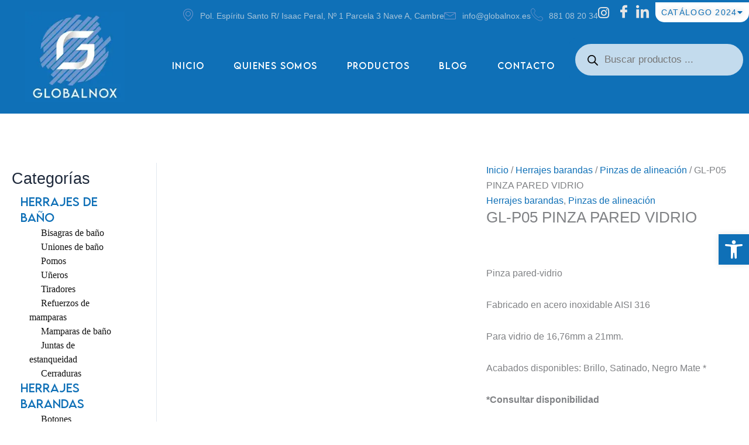

--- FILE ---
content_type: text/html; charset=UTF-8
request_url: https://www.globalnox.es/producto/herrajes-barandas/pinzas-de-alineacion/gl-p05-pinza-pared-vidrio/
body_size: 32837
content:
<!DOCTYPE html><html lang="es"><head><script data-no-optimize="1">var litespeed_docref=sessionStorage.getItem("litespeed_docref");litespeed_docref&&(Object.defineProperty(document,"referrer",{get:function(){return litespeed_docref}}),sessionStorage.removeItem("litespeed_docref"));</script> <meta charset="UTF-8"><meta name="viewport" content="width=device-width, initial-scale=1"><link rel="profile" href="https://gmpg.org/xfn/11"><meta name='robots' content='index, follow, max-image-preview:large, max-snippet:-1, max-video-preview:-1' /><title>GL-P05 PINZA PARED VIDRIO - Globalnox</title><link rel="canonical" href="https://www.globalnox.es/producto/herrajes-barandas/pinzas-de-alineacion/gl-p05-pinza-pared-vidrio/" /><meta property="og:locale" content="es_ES" /><meta property="og:type" content="article" /><meta property="og:title" content="GL-P05 PINZA PARED VIDRIO - Globalnox" /><meta property="og:description" content="&nbsp;  Pinza pared-vidrio  Fabricado en acero inoxidable AISI 316  Para vidrio de 16,76mm a 21mm.  Acabados disponibles: Brillo, Satinado, Negro Mate *  *Consultar disponibilidad" /><meta property="og:url" content="https://www.globalnox.es/producto/herrajes-barandas/pinzas-de-alineacion/gl-p05-pinza-pared-vidrio/" /><meta property="og:site_name" content="Globalnox" /><meta property="article:modified_time" content="2023-07-13T08:46:12+00:00" /><meta property="og:image" content="https://www.globalnox.es/wp-content/uploads/2023/06/GL-P05S-2-1.png" /><meta property="og:image:width" content="2000" /><meta property="og:image:height" content="2000" /><meta property="og:image:type" content="image/png" /><meta name="twitter:card" content="summary_large_image" /><meta name="twitter:label1" content="Tiempo de lectura" /><meta name="twitter:data1" content="1 minuto" /> <script type="application/ld+json" class="yoast-schema-graph">{"@context":"https://schema.org","@graph":[{"@type":"WebPage","@id":"https://www.globalnox.es/producto/herrajes-barandas/pinzas-de-alineacion/gl-p05-pinza-pared-vidrio/","url":"https://www.globalnox.es/producto/herrajes-barandas/pinzas-de-alineacion/gl-p05-pinza-pared-vidrio/","name":"GL-P05 PINZA PARED VIDRIO - Globalnox","isPartOf":{"@id":"https://www.globalnox.es/#website"},"primaryImageOfPage":{"@id":"https://www.globalnox.es/producto/herrajes-barandas/pinzas-de-alineacion/gl-p05-pinza-pared-vidrio/#primaryimage"},"image":{"@id":"https://www.globalnox.es/producto/herrajes-barandas/pinzas-de-alineacion/gl-p05-pinza-pared-vidrio/#primaryimage"},"thumbnailUrl":"https://www.globalnox.es/wp-content/uploads/2023/06/GL-P05S-2-1.png","datePublished":"2023-06-05T20:11:02+00:00","dateModified":"2023-07-13T08:46:12+00:00","breadcrumb":{"@id":"https://www.globalnox.es/producto/herrajes-barandas/pinzas-de-alineacion/gl-p05-pinza-pared-vidrio/#breadcrumb"},"inLanguage":"es","potentialAction":[{"@type":"ReadAction","target":["https://www.globalnox.es/producto/herrajes-barandas/pinzas-de-alineacion/gl-p05-pinza-pared-vidrio/"]}]},{"@type":"ImageObject","inLanguage":"es","@id":"https://www.globalnox.es/producto/herrajes-barandas/pinzas-de-alineacion/gl-p05-pinza-pared-vidrio/#primaryimage","url":"https://www.globalnox.es/wp-content/uploads/2023/06/GL-P05S-2-1.png","contentUrl":"https://www.globalnox.es/wp-content/uploads/2023/06/GL-P05S-2-1.png","width":2000,"height":2000,"caption":"GL P05S 2 1"},{"@type":"BreadcrumbList","@id":"https://www.globalnox.es/producto/herrajes-barandas/pinzas-de-alineacion/gl-p05-pinza-pared-vidrio/#breadcrumb","itemListElement":[{"@type":"ListItem","position":1,"name":"Portada","item":"https://www.globalnox.es/"},{"@type":"ListItem","position":2,"name":"Productos","item":"https://www.globalnox.es/shop/"},{"@type":"ListItem","position":3,"name":"GL-P05 PINZA PARED VIDRIO"}]},{"@type":"WebSite","@id":"https://www.globalnox.es/#website","url":"https://www.globalnox.es/","name":"Globalnox","description":"Herrajes de aluminio  y accesorios de puertas correderas","publisher":{"@id":"https://www.globalnox.es/#organization"},"potentialAction":[{"@type":"SearchAction","target":{"@type":"EntryPoint","urlTemplate":"https://www.globalnox.es/?s={search_term_string}"},"query-input":{"@type":"PropertyValueSpecification","valueRequired":true,"valueName":"search_term_string"}}],"inLanguage":"es"},{"@type":"Organization","@id":"https://www.globalnox.es/#organization","name":"Globalnox","url":"https://www.globalnox.es/","logo":{"@type":"ImageObject","inLanguage":"es","@id":"https://www.globalnox.es/#/schema/logo/image/","url":"https://www.globalnox.es/wp-content/uploads/2023/05/logo-globalnox.jpg","contentUrl":"https://www.globalnox.es/wp-content/uploads/2023/05/logo-globalnox.jpg","width":1949,"height":1757,"caption":"Globalnox"},"image":{"@id":"https://www.globalnox.es/#/schema/logo/image/"}}]}</script> <link rel='dns-prefetch' href='//fonts.googleapis.com' /><link rel='dns-prefetch' href='//www.googletagmanager.com' /><link rel="alternate" type="application/rss+xml" title="Globalnox &raquo; Feed" href="https://www.globalnox.es/feed/" /><link rel="alternate" type="application/rss+xml" title="Globalnox &raquo; Feed de los comentarios" href="https://www.globalnox.es/comments/feed/" /><link rel="alternate" title="oEmbed (JSON)" type="application/json+oembed" href="https://www.globalnox.es/wp-json/oembed/1.0/embed?url=https%3A%2F%2Fwww.globalnox.es%2Fproducto%2Fherrajes-barandas%2Fpinzas-de-alineacion%2Fgl-p05-pinza-pared-vidrio%2F" /><link rel="alternate" title="oEmbed (XML)" type="text/xml+oembed" href="https://www.globalnox.es/wp-json/oembed/1.0/embed?url=https%3A%2F%2Fwww.globalnox.es%2Fproducto%2Fherrajes-barandas%2Fpinzas-de-alineacion%2Fgl-p05-pinza-pared-vidrio%2F&#038;format=xml" /><link data-optimized="2" rel="stylesheet" href="https://www.globalnox.es/wp-content/litespeed/css/157c20d105693493d8433250b1e65969.css?ver=3d6c1" /> <script type="litespeed/javascript" data-src="https://www.globalnox.es/wp-includes/js/jquery/jquery.min.js" id="jquery-core-js"></script> <script id="cookie-law-info-js-extra" type="litespeed/javascript">var _ckyConfig={"_ipData":[],"_assetsURL":"https://www.globalnox.es/wp-content/plugins/cookie-law-info/lite/frontend/images/","_publicURL":"https://www.globalnox.es","_expiry":"365","_categories":[{"name":"Necesarias","slug":"necessary","isNecessary":!0,"ccpaDoNotSell":!0,"cookies":[],"active":!0,"defaultConsent":{"gdpr":!0,"ccpa":!0}},{"name":"Funcionales","slug":"functional","isNecessary":!1,"ccpaDoNotSell":!0,"cookies":[],"active":!0,"defaultConsent":{"gdpr":!1,"ccpa":!1}},{"name":"Anal\u00edticas","slug":"analytics","isNecessary":!1,"ccpaDoNotSell":!0,"cookies":[],"active":!0,"defaultConsent":{"gdpr":!1,"ccpa":!1}},{"name":"Rendimiento","slug":"performance","isNecessary":!1,"ccpaDoNotSell":!0,"cookies":[],"active":!0,"defaultConsent":{"gdpr":!1,"ccpa":!1}},{"name":"Publicitarias","slug":"advertisement","isNecessary":!1,"ccpaDoNotSell":!0,"cookies":[],"active":!0,"defaultConsent":{"gdpr":!1,"ccpa":!1}}],"_activeLaw":"gdpr","_rootDomain":"","_block":"1","_showBanner":"1","_bannerConfig":{"settings":{"type":"banner","preferenceCenterType":"popup","position":"bottom","applicableLaw":"gdpr"},"behaviours":{"reloadBannerOnAccept":!1,"loadAnalyticsByDefault":!1,"animations":{"onLoad":"animate","onHide":"sticky"}},"config":{"revisitConsent":{"status":!1,"tag":"revisit-consent","position":"bottom-left","meta":{"url":"#"},"styles":{"background-color":"#0056A7"},"elements":{"title":{"type":"text","tag":"revisit-consent-title","status":!0,"styles":{"color":"#0056a7"}}}},"preferenceCenter":{"toggle":{"status":!0,"tag":"detail-category-toggle","type":"toggle","states":{"active":{"styles":{"background-color":"#1863DC"}},"inactive":{"styles":{"background-color":"#D0D5D2"}}}}},"categoryPreview":{"status":!1,"toggle":{"status":!0,"tag":"detail-category-preview-toggle","type":"toggle","states":{"active":{"styles":{"background-color":"#1863DC"}},"inactive":{"styles":{"background-color":"#D0D5D2"}}}}},"videoPlaceholder":{"status":!0,"styles":{"background-color":"#000000","border-color":"#000000","color":"#ffffff"}},"readMore":{"status":!1,"tag":"readmore-button","type":"link","meta":{"noFollow":!0,"newTab":!0},"styles":{"color":"#0F70B7","background-color":"transparent","border-color":"transparent"}},"showMore":{"status":!0,"tag":"show-desc-button","type":"button","styles":{"color":"#1863DC"}},"showLess":{"status":!0,"tag":"hide-desc-button","type":"button","styles":{"color":"#1863DC"}},"alwaysActive":{"status":!0,"tag":"always-active","styles":{"color":"#008000"}},"manualLinks":{"status":!0,"tag":"manual-links","type":"link","styles":{"color":"#1863DC"}},"auditTable":{"status":!0},"optOption":{"status":!0,"toggle":{"status":!0,"tag":"optout-option-toggle","type":"toggle","states":{"active":{"styles":{"background-color":"#1863dc"}},"inactive":{"styles":{"background-color":"#FFFFFF"}}}}}}},"_version":"3.3.8","_logConsent":"1","_tags":[{"tag":"accept-button","styles":{"color":"#FFFFFF","background-color":"#0F70B7","border-color":"#0F70B7"}},{"tag":"reject-button","styles":{"color":"#0F70B7","background-color":"transparent","border-color":"#0F70B7"}},{"tag":"settings-button","styles":{"color":"#0F70B7","background-color":"transparent","border-color":"#0F70B7"}},{"tag":"readmore-button","styles":{"color":"#0F70B7","background-color":"transparent","border-color":"transparent"}},{"tag":"donotsell-button","styles":{"color":"#1863DC","background-color":"transparent","border-color":"transparent"}},{"tag":"show-desc-button","styles":{"color":"#1863DC"}},{"tag":"hide-desc-button","styles":{"color":"#1863DC"}},{"tag":"cky-always-active","styles":[]},{"tag":"cky-link","styles":[]},{"tag":"accept-button","styles":{"color":"#FFFFFF","background-color":"#0F70B7","border-color":"#0F70B7"}},{"tag":"revisit-consent","styles":{"background-color":"#0056A7"}}],"_shortCodes":[{"key":"cky_readmore","content":"\u003Ca href=\"#\" class=\"cky-policy\" aria-label=\"Pol\u00edtica de Cookies\" target=\"_blank\" rel=\"noopener\" data-cky-tag=\"readmore-button\"\u003EPol\u00edtica de Cookies\u003C/a\u003E","tag":"readmore-button","status":!1,"attributes":{"rel":"nofollow","target":"_blank"}},{"key":"cky_show_desc","content":"\u003Cbutton class=\"cky-show-desc-btn\" data-cky-tag=\"show-desc-button\" aria-label=\"Ver m\u00e1s\"\u003EVer m\u00e1s\u003C/button\u003E","tag":"show-desc-button","status":!0,"attributes":[]},{"key":"cky_hide_desc","content":"\u003Cbutton class=\"cky-show-desc-btn\" data-cky-tag=\"hide-desc-button\" aria-label=\"Ver menos\"\u003EVer menos\u003C/button\u003E","tag":"hide-desc-button","status":!0,"attributes":[]},{"key":"cky_optout_show_desc","content":"[cky_optout_show_desc]","tag":"optout-show-desc-button","status":!0,"attributes":[]},{"key":"cky_optout_hide_desc","content":"[cky_optout_hide_desc]","tag":"optout-hide-desc-button","status":!0,"attributes":[]},{"key":"cky_category_toggle_label","content":"[cky_{{status}}_category_label] [cky_preference_{{category_slug}}_title]","tag":"","status":!0,"attributes":[]},{"key":"cky_enable_category_label","content":"Enable","tag":"","status":!0,"attributes":[]},{"key":"cky_disable_category_label","content":"Disable","tag":"","status":!0,"attributes":[]},{"key":"cky_video_placeholder","content":"\u003Cdiv class=\"video-placeholder-normal\" data-cky-tag=\"video-placeholder\" id=\"[UNIQUEID]\"\u003E\u003Cp class=\"video-placeholder-text-normal\" data-cky-tag=\"placeholder-title\"\u003EPor favor, acepte las cookies para acceder a este contenido.\u003C/p\u003E\u003C/div\u003E","tag":"","status":!0,"attributes":[]},{"key":"cky_enable_optout_label","content":"Enable","tag":"","status":!0,"attributes":[]},{"key":"cky_disable_optout_label","content":"Disable","tag":"","status":!0,"attributes":[]},{"key":"cky_optout_toggle_label","content":"[cky_{{status}}_optout_label] [cky_optout_option_title]","tag":"","status":!0,"attributes":[]},{"key":"cky_optout_option_title","content":"Do Not Sell or Share My Personal Information","tag":"","status":!0,"attributes":[]},{"key":"cky_optout_close_label","content":"Close","tag":"","status":!0,"attributes":[]},{"key":"cky_preference_close_label","content":"Close","tag":"","status":!0,"attributes":[]}],"_rtl":"","_language":"en","_providersToBlock":[]};var _ckyStyles={"css":".cky-overlay{background: #000000; opacity: 0.4; position: fixed; top: 0; left: 0; width: 100%; height: 100%; z-index: 99999999;}.cky-hide{display: none;}.cky-btn-revisit-wrapper{display: flex; align-items: center; justify-content: center; background: #0056a7; width: 45px; height: 45px; border-radius: 50%; position: fixed; z-index: 999999; cursor: pointer;}.cky-revisit-bottom-left{bottom: 15px; left: 15px;}.cky-revisit-bottom-right{bottom: 15px; right: 15px;}.cky-btn-revisit-wrapper .cky-btn-revisit{display: flex; align-items: center; justify-content: center; background: none; border: none; cursor: pointer; position: relative; margin: 0; padding: 0;}.cky-btn-revisit-wrapper .cky-btn-revisit img{max-width: fit-content; margin: 0; height: 30px; width: 30px;}.cky-revisit-bottom-left:hover::before{content: attr(data-tooltip); position: absolute; background: #4e4b66; color: #ffffff; left: calc(100% + 7px); font-size: 12px; line-height: 16px; width: max-content; padding: 4px 8px; border-radius: 4px;}.cky-revisit-bottom-left:hover::after{position: absolute; content: \"\"; border: 5px solid transparent; left: calc(100% + 2px); border-left-width: 0; border-right-color: #4e4b66;}.cky-revisit-bottom-right:hover::before{content: attr(data-tooltip); position: absolute; background: #4e4b66; color: #ffffff; right: calc(100% + 7px); font-size: 12px; line-height: 16px; width: max-content; padding: 4px 8px; border-radius: 4px;}.cky-revisit-bottom-right:hover::after{position: absolute; content: \"\"; border: 5px solid transparent; right: calc(100% + 2px); border-right-width: 0; border-left-color: #4e4b66;}.cky-revisit-hide{display: none;}.cky-consent-container{position: fixed; width: 100%; box-sizing: border-box; z-index: 9999999;}.cky-consent-container .cky-consent-bar{background: #ffffff; border: 1px solid; padding: 16.5px 24px; box-shadow: 0 -1px 10px 0 #acabab4d;}.cky-banner-bottom{bottom: 0; left: 0;}.cky-banner-top{top: 0; left: 0;}.cky-custom-brand-logo-wrapper .cky-custom-brand-logo{width: 100px; height: auto; margin: 0 0 12px 0;}.cky-notice .cky-title{color: #212121; font-weight: 700; font-size: 18px; line-height: 24px; margin: 0 0 12px 0;}.cky-notice-group{display: flex; justify-content: space-between; align-items: center; font-size: 14px; line-height: 24px; font-weight: 400;}.cky-notice-des *,.cky-preference-content-wrapper *,.cky-accordion-header-des *,.cky-gpc-wrapper .cky-gpc-desc *{font-size: 14px;}.cky-notice-des{color: #212121; font-size: 14px; line-height: 24px; font-weight: 400;}.cky-notice-des img{height: 25px; width: 25px;}.cky-consent-bar .cky-notice-des p,.cky-gpc-wrapper .cky-gpc-desc p,.cky-preference-body-wrapper .cky-preference-content-wrapper p,.cky-accordion-header-wrapper .cky-accordion-header-des p,.cky-cookie-des-table li div:last-child p{color: inherit; margin-top: 0; overflow-wrap: break-word;}.cky-notice-des P:last-child,.cky-preference-content-wrapper p:last-child,.cky-cookie-des-table li div:last-child p:last-child,.cky-gpc-wrapper .cky-gpc-desc p:last-child{margin-bottom: 0;}.cky-notice-des a.cky-policy,.cky-notice-des button.cky-policy{font-size: 14px; color: #1863dc; white-space: nowrap; cursor: pointer; background: transparent; border: 1px solid; text-decoration: underline;}.cky-notice-des button.cky-policy{padding: 0;}.cky-notice-des a.cky-policy:focus-visible,.cky-notice-des button.cky-policy:focus-visible,.cky-preference-content-wrapper .cky-show-desc-btn:focus-visible,.cky-accordion-header .cky-accordion-btn:focus-visible,.cky-preference-header .cky-btn-close:focus-visible,.cky-switch input[type=\"checkbox\"]:focus-visible,.cky-footer-wrapper a:focus-visible,.cky-btn:focus-visible{outline: 2px solid #1863dc; outline-offset: 2px;}.cky-btn:focus:not(:focus-visible),.cky-accordion-header .cky-accordion-btn:focus:not(:focus-visible),.cky-preference-content-wrapper .cky-show-desc-btn:focus:not(:focus-visible),.cky-btn-revisit-wrapper .cky-btn-revisit:focus:not(:focus-visible),.cky-preference-header .cky-btn-close:focus:not(:focus-visible),.cky-consent-bar .cky-banner-btn-close:focus:not(:focus-visible){outline: 0;}button.cky-show-desc-btn:not(:hover):not(:active){color: #1863dc; background: transparent;}button.cky-accordion-btn:not(:hover):not(:active),button.cky-banner-btn-close:not(:hover):not(:active),button.cky-btn-close:not(:hover):not(:active),button.cky-btn-revisit:not(:hover):not(:active){background: transparent;}.cky-consent-bar button:hover,.cky-modal.cky-modal-open button:hover,.cky-consent-bar button:focus,.cky-modal.cky-modal-open button:focus{text-decoration: none;}.cky-notice-btn-wrapper{display: flex; justify-content: center; align-items: center; margin-left: 15px;}.cky-notice-btn-wrapper .cky-btn{text-shadow: none; box-shadow: none;}.cky-btn{font-size: 14px; font-family: inherit; line-height: 24px; padding: 8px 27px; font-weight: 500; margin: 0 8px 0 0; border-radius: 2px; white-space: nowrap; cursor: pointer; text-align: center; text-transform: none; min-height: 0;}.cky-btn:hover{opacity: 0.8;}.cky-btn-customize{color: #1863dc; background: transparent; border: 2px solid #1863dc;}.cky-btn-reject{color: #1863dc; background: transparent; border: 2px solid #1863dc;}.cky-btn-accept{background: #1863dc; color: #ffffff; border: 2px solid #1863dc;}.cky-btn:last-child{margin-right: 0;}@media (max-width: 768px){.cky-notice-group{display: block;}.cky-notice-btn-wrapper{margin-left: 0;}.cky-notice-btn-wrapper .cky-btn{flex: auto; max-width: 100%; margin-top: 10px; white-space: unset;}}@media (max-width: 576px){.cky-notice-btn-wrapper{flex-direction: column;}.cky-custom-brand-logo-wrapper, .cky-notice .cky-title, .cky-notice-des, .cky-notice-btn-wrapper{padding: 0 28px;}.cky-consent-container .cky-consent-bar{padding: 16.5px 0;}.cky-notice-des{max-height: 40vh; overflow-y: scroll;}.cky-notice-btn-wrapper .cky-btn{width: 100%; padding: 8px; margin-right: 0;}.cky-notice-btn-wrapper .cky-btn-accept{order: 1;}.cky-notice-btn-wrapper .cky-btn-reject{order: 3;}.cky-notice-btn-wrapper .cky-btn-customize{order: 2;}}@media (max-width: 425px){.cky-custom-brand-logo-wrapper, .cky-notice .cky-title, .cky-notice-des, .cky-notice-btn-wrapper{padding: 0 24px;}.cky-notice-btn-wrapper{flex-direction: column;}.cky-btn{width: 100%; margin: 10px 0 0 0;}.cky-notice-btn-wrapper .cky-btn-customize{order: 2;}.cky-notice-btn-wrapper .cky-btn-reject{order: 3;}.cky-notice-btn-wrapper .cky-btn-accept{order: 1; margin-top: 16px;}}@media (max-width: 352px){.cky-notice .cky-title{font-size: 16px;}.cky-notice-des *{font-size: 12px;}.cky-notice-des, .cky-btn{font-size: 12px;}}.cky-modal.cky-modal-open{display: flex; visibility: visible; -webkit-transform: translate(-50%, -50%); -moz-transform: translate(-50%, -50%); -ms-transform: translate(-50%, -50%); -o-transform: translate(-50%, -50%); transform: translate(-50%, -50%); top: 50%; left: 50%; transition: all 1s ease;}.cky-modal{box-shadow: 0 32px 68px rgba(0, 0, 0, 0.3); margin: 0 auto; position: fixed; max-width: 100%; background: #ffffff; top: 50%; box-sizing: border-box; border-radius: 6px; z-index: 999999999; color: #212121; -webkit-transform: translate(-50%, 100%); -moz-transform: translate(-50%, 100%); -ms-transform: translate(-50%, 100%); -o-transform: translate(-50%, 100%); transform: translate(-50%, 100%); visibility: hidden; transition: all 0s ease;}.cky-preference-center{max-height: 79vh; overflow: hidden; width: 845px; overflow: hidden; flex: 1 1 0; display: flex; flex-direction: column; border-radius: 6px;}.cky-preference-header{display: flex; align-items: center; justify-content: space-between; padding: 22px 24px; border-bottom: 1px solid;}.cky-preference-header .cky-preference-title{font-size: 18px; font-weight: 700; line-height: 24px;}.cky-preference-header .cky-btn-close{margin: 0; cursor: pointer; vertical-align: middle; padding: 0; background: none; border: none; width: auto; height: auto; min-height: 0; line-height: 0; text-shadow: none; box-shadow: none;}.cky-preference-header .cky-btn-close img{margin: 0; height: 10px; width: 10px;}.cky-preference-body-wrapper{padding: 0 24px; flex: 1; overflow: auto; box-sizing: border-box;}.cky-preference-content-wrapper,.cky-gpc-wrapper .cky-gpc-desc{font-size: 14px; line-height: 24px; font-weight: 400; padding: 12px 0;}.cky-preference-content-wrapper{border-bottom: 1px solid;}.cky-preference-content-wrapper img{height: 25px; width: 25px;}.cky-preference-content-wrapper .cky-show-desc-btn{font-size: 14px; font-family: inherit; color: #1863dc; text-decoration: none; line-height: 24px; padding: 0; margin: 0; white-space: nowrap; cursor: pointer; background: transparent; border-color: transparent; text-transform: none; min-height: 0; text-shadow: none; box-shadow: none;}.cky-accordion-wrapper{margin-bottom: 10px;}.cky-accordion{border-bottom: 1px solid;}.cky-accordion:last-child{border-bottom: none;}.cky-accordion .cky-accordion-item{display: flex; margin-top: 10px;}.cky-accordion .cky-accordion-body{display: none;}.cky-accordion.cky-accordion-active .cky-accordion-body{display: block; padding: 0 22px; margin-bottom: 16px;}.cky-accordion-header-wrapper{cursor: pointer; width: 100%;}.cky-accordion-item .cky-accordion-header{display: flex; justify-content: space-between; align-items: center;}.cky-accordion-header .cky-accordion-btn{font-size: 16px; font-family: inherit; color: #212121; line-height: 24px; background: none; border: none; font-weight: 700; padding: 0; margin: 0; cursor: pointer; text-transform: none; min-height: 0; text-shadow: none; box-shadow: none;}.cky-accordion-header .cky-always-active{color: #008000; font-weight: 600; line-height: 24px; font-size: 14px;}.cky-accordion-header-des{font-size: 14px; line-height: 24px; margin: 10px 0 16px 0;}.cky-accordion-chevron{margin-right: 22px; position: relative; cursor: pointer;}.cky-accordion-chevron-hide{display: none;}.cky-accordion .cky-accordion-chevron i::before{content: \"\"; position: absolute; border-right: 1.4px solid; border-bottom: 1.4px solid; border-color: inherit; height: 6px; width: 6px; -webkit-transform: rotate(-45deg); -moz-transform: rotate(-45deg); -ms-transform: rotate(-45deg); -o-transform: rotate(-45deg); transform: rotate(-45deg); transition: all 0.2s ease-in-out; top: 8px;}.cky-accordion.cky-accordion-active .cky-accordion-chevron i::before{-webkit-transform: rotate(45deg); -moz-transform: rotate(45deg); -ms-transform: rotate(45deg); -o-transform: rotate(45deg); transform: rotate(45deg);}.cky-audit-table{background: #f4f4f4; border-radius: 6px;}.cky-audit-table .cky-empty-cookies-text{color: inherit; font-size: 12px; line-height: 24px; margin: 0; padding: 10px;}.cky-audit-table .cky-cookie-des-table{font-size: 12px; line-height: 24px; font-weight: normal; padding: 15px 10px; border-bottom: 1px solid; border-bottom-color: inherit; margin: 0;}.cky-audit-table .cky-cookie-des-table:last-child{border-bottom: none;}.cky-audit-table .cky-cookie-des-table li{list-style-type: none; display: flex; padding: 3px 0;}.cky-audit-table .cky-cookie-des-table li:first-child{padding-top: 0;}.cky-cookie-des-table li div:first-child{width: 100px; font-weight: 600; word-break: break-word; word-wrap: break-word;}.cky-cookie-des-table li div:last-child{flex: 1; word-break: break-word; word-wrap: break-word; margin-left: 8px;}.cky-footer-shadow{display: block; width: 100%; height: 40px; background: linear-gradient(180deg, rgba(255, 255, 255, 0) 0%, #ffffff 100%); position: absolute; bottom: calc(100% - 1px);}.cky-footer-wrapper{position: relative;}.cky-prefrence-btn-wrapper{display: flex; flex-wrap: wrap; align-items: center; justify-content: center; padding: 22px 24px; border-top: 1px solid;}.cky-prefrence-btn-wrapper .cky-btn{flex: auto; max-width: 100%; text-shadow: none; box-shadow: none;}.cky-btn-preferences{color: #1863dc; background: transparent; border: 2px solid #1863dc;}.cky-preference-header,.cky-preference-body-wrapper,.cky-preference-content-wrapper,.cky-accordion-wrapper,.cky-accordion,.cky-accordion-wrapper,.cky-footer-wrapper,.cky-prefrence-btn-wrapper{border-color: inherit;}@media (max-width: 845px){.cky-modal{max-width: calc(100% - 16px);}}@media (max-width: 576px){.cky-modal{max-width: 100%;}.cky-preference-center{max-height: 100vh;}.cky-prefrence-btn-wrapper{flex-direction: column;}.cky-accordion.cky-accordion-active .cky-accordion-body{padding-right: 0;}.cky-prefrence-btn-wrapper .cky-btn{width: 100%; margin: 10px 0 0 0;}.cky-prefrence-btn-wrapper .cky-btn-reject{order: 3;}.cky-prefrence-btn-wrapper .cky-btn-accept{order: 1; margin-top: 0;}.cky-prefrence-btn-wrapper .cky-btn-preferences{order: 2;}}@media (max-width: 425px){.cky-accordion-chevron{margin-right: 15px;}.cky-notice-btn-wrapper{margin-top: 0;}.cky-accordion.cky-accordion-active .cky-accordion-body{padding: 0 15px;}}@media (max-width: 352px){.cky-preference-header .cky-preference-title{font-size: 16px;}.cky-preference-header{padding: 16px 24px;}.cky-preference-content-wrapper *, .cky-accordion-header-des *{font-size: 12px;}.cky-preference-content-wrapper, .cky-preference-content-wrapper .cky-show-more, .cky-accordion-header .cky-always-active, .cky-accordion-header-des, .cky-preference-content-wrapper .cky-show-desc-btn, .cky-notice-des a.cky-policy{font-size: 12px;}.cky-accordion-header .cky-accordion-btn{font-size: 14px;}}.cky-switch{display: flex;}.cky-switch input[type=\"checkbox\"]{position: relative; width: 44px; height: 24px; margin: 0; background: #d0d5d2; -webkit-appearance: none; border-radius: 50px; cursor: pointer; outline: 0; border: none; top: 0;}.cky-switch input[type=\"checkbox\"]:checked{background: #1863dc;}.cky-switch input[type=\"checkbox\"]:before{position: absolute; content: \"\"; height: 20px; width: 20px; left: 2px; bottom: 2px; border-radius: 50%; background-color: white; -webkit-transition: 0.4s; transition: 0.4s; margin: 0;}.cky-switch input[type=\"checkbox\"]:after{display: none;}.cky-switch input[type=\"checkbox\"]:checked:before{-webkit-transform: translateX(20px); -ms-transform: translateX(20px); transform: translateX(20px);}@media (max-width: 425px){.cky-switch input[type=\"checkbox\"]{width: 38px; height: 21px;}.cky-switch input[type=\"checkbox\"]:before{height: 17px; width: 17px;}.cky-switch input[type=\"checkbox\"]:checked:before{-webkit-transform: translateX(17px); -ms-transform: translateX(17px); transform: translateX(17px);}}.cky-consent-bar .cky-banner-btn-close{position: absolute; right: 9px; top: 5px; background: none; border: none; cursor: pointer; padding: 0; margin: 0; min-height: 0; line-height: 0; height: auto; width: auto; text-shadow: none; box-shadow: none;}.cky-consent-bar .cky-banner-btn-close img{height: 9px; width: 9px; margin: 0;}.cky-notice-btn-wrapper .cky-btn-do-not-sell{font-size: 14px; line-height: 24px; padding: 6px 0; margin: 0; font-weight: 500; background: none; border-radius: 2px; border: none; cursor: pointer; text-align: left; color: #1863dc; background: transparent; border-color: transparent; box-shadow: none; text-shadow: none;}.cky-consent-bar .cky-banner-btn-close:focus-visible,.cky-notice-btn-wrapper .cky-btn-do-not-sell:focus-visible,.cky-opt-out-btn-wrapper .cky-btn:focus-visible,.cky-opt-out-checkbox-wrapper input[type=\"checkbox\"].cky-opt-out-checkbox:focus-visible{outline: 2px solid #1863dc; outline-offset: 2px;}@media (max-width: 768px){.cky-notice-btn-wrapper{margin-left: 0; margin-top: 10px; justify-content: left;}.cky-notice-btn-wrapper .cky-btn-do-not-sell{padding: 0;}}@media (max-width: 352px){.cky-notice-btn-wrapper .cky-btn-do-not-sell, .cky-notice-des a.cky-policy{font-size: 12px;}}.cky-opt-out-wrapper{padding: 12px 0;}.cky-opt-out-wrapper .cky-opt-out-checkbox-wrapper{display: flex; align-items: center;}.cky-opt-out-checkbox-wrapper .cky-opt-out-checkbox-label{font-size: 16px; font-weight: 700; line-height: 24px; margin: 0 0 0 12px; cursor: pointer;}.cky-opt-out-checkbox-wrapper input[type=\"checkbox\"].cky-opt-out-checkbox{background-color: #ffffff; border: 1px solid black; width: 20px; height: 18.5px; margin: 0; -webkit-appearance: none; position: relative; display: flex; align-items: center; justify-content: center; border-radius: 2px; cursor: pointer;}.cky-opt-out-checkbox-wrapper input[type=\"checkbox\"].cky-opt-out-checkbox:checked{background-color: #1863dc; border: none;}.cky-opt-out-checkbox-wrapper input[type=\"checkbox\"].cky-opt-out-checkbox:checked::after{left: 6px; bottom: 4px; width: 7px; height: 13px; border: solid #ffffff; border-width: 0 3px 3px 0; border-radius: 2px; -webkit-transform: rotate(45deg); -ms-transform: rotate(45deg); transform: rotate(45deg); content: \"\"; position: absolute; box-sizing: border-box;}.cky-opt-out-checkbox-wrapper.cky-disabled .cky-opt-out-checkbox-label,.cky-opt-out-checkbox-wrapper.cky-disabled input[type=\"checkbox\"].cky-opt-out-checkbox{cursor: no-drop;}.cky-gpc-wrapper{margin: 0 0 0 32px;}.cky-footer-wrapper .cky-opt-out-btn-wrapper{display: flex; flex-wrap: wrap; align-items: center; justify-content: center; padding: 22px 24px;}.cky-opt-out-btn-wrapper .cky-btn{flex: auto; max-width: 100%; text-shadow: none; box-shadow: none;}.cky-opt-out-btn-wrapper .cky-btn-cancel{border: 1px solid #dedfe0; background: transparent; color: #858585;}.cky-opt-out-btn-wrapper .cky-btn-confirm{background: #1863dc; color: #ffffff; border: 1px solid #1863dc;}@media (max-width: 352px){.cky-opt-out-checkbox-wrapper .cky-opt-out-checkbox-label{font-size: 14px;}.cky-gpc-wrapper .cky-gpc-desc, .cky-gpc-wrapper .cky-gpc-desc *{font-size: 12px;}.cky-opt-out-checkbox-wrapper input[type=\"checkbox\"].cky-opt-out-checkbox{width: 16px; height: 16px;}.cky-opt-out-checkbox-wrapper input[type=\"checkbox\"].cky-opt-out-checkbox:checked::after{left: 5px; bottom: 4px; width: 3px; height: 9px;}.cky-gpc-wrapper{margin: 0 0 0 28px;}}.video-placeholder-youtube{background-size: 100% 100%; background-position: center; background-repeat: no-repeat; background-color: #b2b0b059; position: relative; display: flex; align-items: center; justify-content: center; max-width: 100%;}.video-placeholder-text-youtube{text-align: center; align-items: center; padding: 10px 16px; background-color: #000000cc; color: #ffffff; border: 1px solid; border-radius: 2px; cursor: pointer;}.video-placeholder-normal{background-image: url(\"/wp-content/plugins/cookie-law-info/lite/frontend/images/placeholder.svg\"); background-size: 80px; background-position: center; background-repeat: no-repeat; background-color: #b2b0b059; position: relative; display: flex; align-items: flex-end; justify-content: center; max-width: 100%;}.video-placeholder-text-normal{align-items: center; padding: 10px 16px; text-align: center; border: 1px solid; border-radius: 2px; cursor: pointer;}.cky-rtl{direction: rtl; text-align: right;}.cky-rtl .cky-banner-btn-close{left: 9px; right: auto;}.cky-rtl .cky-notice-btn-wrapper .cky-btn:last-child{margin-right: 8px;}.cky-rtl .cky-notice-btn-wrapper .cky-btn:first-child{margin-right: 0;}.cky-rtl .cky-notice-btn-wrapper{margin-left: 0; margin-right: 15px;}.cky-rtl .cky-prefrence-btn-wrapper .cky-btn{margin-right: 8px;}.cky-rtl .cky-prefrence-btn-wrapper .cky-btn:first-child{margin-right: 0;}.cky-rtl .cky-accordion .cky-accordion-chevron i::before{border: none; border-left: 1.4px solid; border-top: 1.4px solid; left: 12px;}.cky-rtl .cky-accordion.cky-accordion-active .cky-accordion-chevron i::before{-webkit-transform: rotate(-135deg); -moz-transform: rotate(-135deg); -ms-transform: rotate(-135deg); -o-transform: rotate(-135deg); transform: rotate(-135deg);}@media (max-width: 768px){.cky-rtl .cky-notice-btn-wrapper{margin-right: 0;}}@media (max-width: 576px){.cky-rtl .cky-notice-btn-wrapper .cky-btn:last-child{margin-right: 0;}.cky-rtl .cky-prefrence-btn-wrapper .cky-btn{margin-right: 0;}.cky-rtl .cky-accordion.cky-accordion-active .cky-accordion-body{padding: 0 22px 0 0;}}@media (max-width: 425px){.cky-rtl .cky-accordion.cky-accordion-active .cky-accordion-body{padding: 0 15px 0 0;}}.cky-rtl .cky-opt-out-btn-wrapper .cky-btn{margin-right: 12px;}.cky-rtl .cky-opt-out-btn-wrapper .cky-btn:first-child{margin-right: 0;}.cky-rtl .cky-opt-out-checkbox-wrapper .cky-opt-out-checkbox-label{margin: 0 12px 0 0;}"}</script> <script id="astra-flexibility-js-after" type="litespeed/javascript">flexibility(document.documentElement)</script> <script id="wc-single-product-js-extra" type="litespeed/javascript">var wc_single_product_params={"i18n_required_rating_text":"Por favor elige una puntuaci\u00f3n","i18n_rating_options":["1 de 5 estrellas","2 de 5 estrellas","3 de 5 estrellas","4 de 5 estrellas","5 de 5 estrellas"],"i18n_product_gallery_trigger_text":"Ver galer\u00eda de im\u00e1genes a pantalla completa","review_rating_required":"yes","flexslider":{"rtl":!1,"animation":"slide","smoothHeight":!0,"directionNav":!1,"controlNav":"thumbnails","slideshow":!1,"animationSpeed":500,"animationLoop":!1,"allowOneSlide":!1},"zoom_enabled":"1","zoom_options":[],"photoswipe_enabled":"1","photoswipe_options":{"shareEl":!1,"closeOnScroll":!1,"history":!1,"hideAnimationDuration":0,"showAnimationDuration":0},"flexslider_enabled":"1"}</script> <script id="woocommerce-js-extra" type="litespeed/javascript">var woocommerce_params={"ajax_url":"/wp-admin/admin-ajax.php","wc_ajax_url":"/?wc-ajax=%%endpoint%%","i18n_password_show":"Mostrar contrase\u00f1a","i18n_password_hide":"Ocultar contrase\u00f1a"}</script> <link rel="https://api.w.org/" href="https://www.globalnox.es/wp-json/" /><link rel="alternate" title="JSON" type="application/json" href="https://www.globalnox.es/wp-json/wp/v2/product/1110" /><link rel="EditURI" type="application/rsd+xml" title="RSD" href="https://www.globalnox.es/xmlrpc.php?rsd" /><meta name="generator" content="WordPress 6.9" /><meta name="generator" content="WooCommerce 10.4.3" /><link rel='shortlink' href='https://www.globalnox.es/?p=1110' /><meta name="generator" content="Site Kit by Google 1.167.0" />
<noscript><style>.woocommerce-product-gallery{ opacity: 1 !important; }</style></noscript><meta name="generator" content="Elementor 3.33.4; features: additional_custom_breakpoints; settings: css_print_method-external, google_font-enabled, font_display-swap"><link rel="icon" href="https://www.globalnox.es/wp-content/uploads/2023/06/cropped-favicon-32x32.bmp" sizes="32x32" /><link rel="icon" href="https://www.globalnox.es/wp-content/uploads/2023/06/cropped-favicon-192x192.bmp" sizes="192x192" /><link rel="apple-touch-icon" href="https://www.globalnox.es/wp-content/uploads/2023/06/cropped-favicon-180x180.bmp" /><meta name="msapplication-TileImage" content="https://www.globalnox.es/wp-content/uploads/2023/06/cropped-favicon-270x270.bmp" /></head><body data-rsssl=1  class="wp-singular product-template-default single single-product postid-1110 wp-custom-logo wp-embed-responsive wp-theme-astra wp-child-theme-astra-child theme-astra woocommerce woocommerce-page woocommerce-no-js ast-desktop ast-plain-container ast-left-sidebar astra-4.11.17 group-blog ast-blog-single-style-1 ast-custom-post-type ast-single-post ast-inherit-site-logo-transparent ast-hfb-header ast-normal-title-enabled elementor-default elementor-kit-7"><a
class="skip-link screen-reader-text"
href="#content">
Ir al contenido</a><div
class="hfeed site" id="page"><div class="ekit-template-content-markup ekit-template-content-header"><div data-elementor-type="wp-post" data-elementor-id="8" class="elementor elementor-8" data-elementor-post-type="elementskit_template"><div class="elementor-element elementor-element-46377dd e-con-full e-flex e-con e-parent" data-id="46377dd" data-element_type="container" data-settings="{&quot;background_background&quot;:&quot;classic&quot;}"><div class="elementor-element elementor-element-c3fbc0d e-con-full e-flex e-con e-child" data-id="c3fbc0d" data-element_type="container"><div class="elementor-element elementor-element-866c34d elementor-widget elementor-widget-image" data-id="866c34d" data-element_type="widget" data-widget_type="image.default"><div class="elementor-widget-container">
<a href="https://globalnox.es/">
<img data-lazyloaded="1" src="[data-uri]" width="200" height="181" data-src="https://www.globalnox.es/wp-content/uploads/2024/09/logo-globalnox.webp" class="attachment-large size-large wp-image-2765" alt="logo globalnox" data-srcset="https://www.globalnox.es/wp-content/uploads/2024/09/logo-globalnox.webp 200w, https://www.globalnox.es/wp-content/uploads/2024/09/logo-globalnox-64x58.webp 64w" data-sizes="(max-width: 200px) 100vw, 200px" />								</a></div></div></div><div class="elementor-element elementor-element-1ae86f3 e-con-full e-flex e-con e-child" data-id="1ae86f3" data-element_type="container"><div class="elementor-element elementor-element-2ff333b e-flex e-con-boxed e-con e-child" data-id="2ff333b" data-element_type="container"><div class="e-con-inner"><div class="elementor-element elementor-element-91a99af elementor-icon-list--layout-inline elementor-widget__width-auto elementor-mobile-align-center elementor-list-item-link-full_width elementor-widget elementor-widget-icon-list" data-id="91a99af" data-element_type="widget" data-widget_type="icon-list.default"><div class="elementor-widget-container"><ul class="elementor-icon-list-items elementor-inline-items"><li class="elementor-icon-list-item elementor-inline-item">
<a href="https://www.google.com/maps?ll=43.3047770886096,-8.299641550440311"><span class="elementor-icon-list-icon">
<i aria-hidden="true" class="icon icon-map-marker1"></i>						</span>
<span class="elementor-icon-list-text"><span class="direccion"> Pol. Espíritu Santo R/ Isaac Peral, Nº 1 Parcela 3 Nave A, Cambre</span></span>
</a></li><li class="elementor-icon-list-item elementor-inline-item">
<a href="mailto:info@globalnox.es"><span class="elementor-icon-list-icon">
<i aria-hidden="true" class="icon icon-envelope1"></i>						</span>
<span class="elementor-icon-list-text">info@globalnox.es</span>
</a></li><li class="elementor-icon-list-item elementor-inline-item">
<a href="tel:881082034"><span class="elementor-icon-list-icon">
<i aria-hidden="true" class="icon icon-phone-call"></i>						</span>
<span class="elementor-icon-list-text">881 08 20 34</span>
</a></li></ul></div></div><div class="elementor-element elementor-element-bc4fb0a elementor-icon-list--layout-inline elementor-widget__width-auto elementor-list-item-link-full_width elementor-widget elementor-widget-icon-list" data-id="bc4fb0a" data-element_type="widget" data-widget_type="icon-list.default"><div class="elementor-widget-container"><ul class="elementor-icon-list-items elementor-inline-items"><li class="elementor-icon-list-item elementor-inline-item">
<a href="https://www.instagram.com/globalnox/" target="_blank"><span class="elementor-icon-list-icon">
<i aria-hidden="true" class="fab fa-instagram"></i>						</span>
<span class="elementor-icon-list-text"></span>
</a></li><li class="elementor-icon-list-item elementor-inline-item">
<a href="https://www.facebook.com/HerrajesGlobalnox" target="_blank"><span class="elementor-icon-list-icon">
<i aria-hidden="true" class="icon icon-facebook"></i>						</span>
<span class="elementor-icon-list-text"></span>
</a></li><li class="elementor-icon-list-item elementor-inline-item">
<a href="https://www.linkedin.com/company/globalnox/?originalSubdomain=pr" target="_blank"><span class="elementor-icon-list-icon">
<i aria-hidden="true" class="icon icon-linkedin"></i>						</span>
<span class="elementor-icon-list-text"></span>
</a></li></ul></div></div><div class="elementor-element elementor-element-92aecb9 elementor-widget elementor-widget-button" data-id="92aecb9" data-element_type="widget" data-widget_type="button.default"><div class="elementor-widget-container"><div class="elementor-button-wrapper">
<a class="elementor-button elementor-button-link elementor-size-sm" href="https://www.globalnox.es/wp-content/uploads/2024/01/GLOBALNOX-2024-WEB.pdf" target="_blank">
<span class="elementor-button-content-wrapper">
<span class="elementor-button-icon">
<i aria-hidden="true" class="fas fa-caret-down"></i>			</span>
<span class="elementor-button-text">Catálogo 2024</span>
</span>
</a></div></div></div></div></div><nav class="elementor-element elementor-element-44743f4 e-flex e-con-boxed e-con e-child" data-id="44743f4" data-element_type="container"><div class="e-con-inner"><div class="elementor-element elementor-element-31ab844 elementor-widget elementor-widget-ekit-nav-menu" data-id="31ab844" data-element_type="widget" data-widget_type="ekit-nav-menu.default"><div class="elementor-widget-container"><nav class="ekit-wid-con ekit_menu_responsive_tablet"
data-hamburger-icon="icon icon-menu-7"
data-hamburger-icon-type="icon"
data-responsive-breakpoint="1024">
<button class="elementskit-menu-hamburger elementskit-menu-toggler"  type="button" aria-label="hamburger-icon">
<i aria-hidden="true" class="ekit-menu-icon icon icon-menu-7"></i>            </button><div id="ekit-megamenu-menu" class="elementskit-menu-container elementskit-menu-offcanvas-elements elementskit-navbar-nav-default ekit-nav-menu-one-page-no ekit-nav-dropdown-hover"><ul id="menu-menu" class="elementskit-navbar-nav elementskit-menu-po-right submenu-click-on-icon"><li id="menu-item-52" class="menu-item menu-item-type-post_type menu-item-object-page menu-item-home menu-item-52 nav-item elementskit-mobile-builder-content" data-vertical-menu=750px><a href="https://www.globalnox.es/" class="ekit-menu-nav-link menu-link">Inicio</a></li><li id="menu-item-50" class="menu-item menu-item-type-post_type menu-item-object-page menu-item-50 nav-item elementskit-mobile-builder-content" data-vertical-menu=750px><a href="https://www.globalnox.es/quienes-somos/" class="ekit-menu-nav-link menu-link">Quienes somos</a></li><li id="menu-item-49" class="menu-item menu-item-type-post_type menu-item-object-page menu-item-49 nav-item elementskit-mobile-builder-content" data-vertical-menu=750px><a href="https://www.globalnox.es/productos/" class="ekit-menu-nav-link menu-link">Productos</a></li><li id="menu-item-48" class="menu-item menu-item-type-post_type menu-item-object-page menu-item-48 nav-item elementskit-mobile-builder-content" data-vertical-menu=750px><a href="https://www.globalnox.es/blog/" class="ekit-menu-nav-link menu-link">Blog</a></li><li id="menu-item-51" class="menu-item menu-item-type-post_type menu-item-object-page menu-item-51 nav-item elementskit-mobile-builder-content" data-vertical-menu=750px><a href="https://www.globalnox.es/contacto/" class="ekit-menu-nav-link menu-link">Contacto</a></li></ul><div class="elementskit-nav-identity-panel"><button class="elementskit-menu-close elementskit-menu-toggler" type="button">X</button></div></div><div class="elementskit-menu-overlay elementskit-menu-offcanvas-elements elementskit-menu-toggler ekit-nav-menu--overlay"></div></nav></div></div><div class="elementor-element elementor-element-58c23f3 elementor-widget elementor-widget-shortcode" data-id="58c23f3" data-element_type="widget" data-widget_type="shortcode.default"><div class="elementor-widget-container"><div class="elementor-shortcode"><div  class="dgwt-wcas-search-wrapp dgwt-wcas-has-submit woocommerce dgwt-wcas-style-pirx js-dgwt-wcas-layout-classic dgwt-wcas-layout-classic js-dgwt-wcas-mobile-overlay-disabled dgwt-wcas-search-darkoverl-mounted js-dgwt-wcas-search-darkoverl-mounted"><form class="dgwt-wcas-search-form" role="search" action="https://www.globalnox.es/" method="get"><div class="dgwt-wcas-sf-wrapp">
<label class="screen-reader-text"
for="dgwt-wcas-search-input-1">Búsqueda de productos</label><input id="dgwt-wcas-search-input-1"
type="search"
class="dgwt-wcas-search-input"
name="s"
value=""
placeholder="Buscar productos ..."
autocomplete="off"
/><div class="dgwt-wcas-preloader"></div><div class="dgwt-wcas-voice-search"></div><button type="submit"
aria-label="Buscar"
class="dgwt-wcas-search-submit">				<svg class="dgwt-wcas-ico-magnifier" xmlns="http://www.w3.org/2000/svg" width="18" height="18" viewBox="0 0 18 18">
<path  d=" M 16.722523,17.901412 C 16.572585,17.825208 15.36088,16.670476 14.029846,15.33534 L 11.609782,12.907819 11.01926,13.29667 C 8.7613237,14.783493 5.6172703,14.768302 3.332423,13.259528 -0.07366363,11.010358 -1.0146502,6.5989684 1.1898146,3.2148776
1.5505179,2.6611594 2.4056498,1.7447266 2.9644271,1.3130497 3.4423015,0.94387379 4.3921825,0.48568469 5.1732652,0.2475835 5.886299,0.03022609 6.1341883,0 7.2037391,0 8.2732897,0 8.521179,0.03022609 9.234213,0.2475835 c 0.781083,0.23810119 1.730962,0.69629029 2.208837,1.0654662
0.532501,0.4113763 1.39922,1.3400096 1.760153,1.8858877 1.520655,2.2998531 1.599025,5.3023778 0.199549,7.6451086 -0.208076,0.348322 -0.393306,0.668209 -0.411622,0.710863 -0.01831,0.04265 1.065556,1.18264 2.408603,2.533307 1.343046,1.350666 2.486621,2.574792 2.541278,2.720279 0.282475,0.7519
-0.503089,1.456506 -1.218488,1.092917 z M 8.4027892,12.475062 C 9.434946,12.25579 10.131043,11.855461 10.99416,10.984753 11.554519,10.419467 11.842507,10.042366 12.062078,9.5863882 12.794223,8.0659672 12.793657,6.2652398 12.060578,4.756293 11.680383,3.9737304 10.453587,2.7178427
9.730569,2.3710306 8.6921295,1.8729196 8.3992147,1.807606 7.2037567,1.807606 6.0082984,1.807606 5.7153841,1.87292 4.6769446,2.3710306 3.9539263,2.7178427 2.7271301,3.9737304 2.3469352,4.756293 1.6138384,6.2652398 1.6132726,8.0659672 2.3454252,9.5863882 c 0.4167354,0.8654208 1.5978784,2.0575608
2.4443766,2.4671358 1.0971012,0.530827 2.3890403,0.681561 3.6130134,0.421538 z
"/>
</svg>
</button>
<input type="hidden" name="post_type" value="product"/>
<input type="hidden" name="dgwt_wcas" value="1"/></div></form></div></div></div></div></div></nav></div></div></div></div><div id="content" class="site-content"><div class="ast-container"><div class="widget-area secondary" id="secondary" itemtype="https://schema.org/WPSideBar" itemscope="itemscope"><div class="sidebar-main" ><div id="block-10" class="widget widget_block"><h2 class="wp-block-heading">Categorías</h2></div><div id="block-11" class="widget widget_block"><div data-block-name="woocommerce/product-categories" data-has-count="false" data-has-empty="true" class="wp-block-woocommerce-product-categories wc-block-product-categories is-list " style=""><ul class="wc-block-product-categories-list wc-block-product-categories-list--depth-0"><li class="wc-block-product-categories-list-item">					<a style="" href="https://www.globalnox.es/categoria-producto/herrajes-de-bano/"><span class="wc-block-product-categories-list-item__name">Herrajes de baño</span></a><ul class="wc-block-product-categories-list wc-block-product-categories-list--depth-1"><li class="wc-block-product-categories-list-item">					<a style="" href="https://www.globalnox.es/categoria-producto/herrajes-de-bano/bisagras-de-bano/"><span class="wc-block-product-categories-list-item__name">Bisagras de baño</span></a><ul class="wc-block-product-categories-list wc-block-product-categories-list--depth-2"><li class="wc-block-product-categories-list-item">					<a style="" href="https://www.globalnox.es/categoria-producto/herrajes-de-bano/bisagras-de-bano/bisagras-de-inox/"><span class="wc-block-product-categories-list-item__name">Bisagras de inox</span></a></li><li class="wc-block-product-categories-list-item">					<a style="" href="https://www.globalnox.es/categoria-producto/herrajes-de-bano/bisagras-de-bano/bisagras-de-laton/"><span class="wc-block-product-categories-list-item__name">Bisagras de latón</span></a></li><li class="wc-block-product-categories-list-item">					<a style="" href="https://www.globalnox.es/categoria-producto/herrajes-de-bano/bisagras-de-bano/bisagras-hidraulicas/"><span class="wc-block-product-categories-list-item__name">Bisagras Hidráulicas</span></a></li></ul></li><li class="wc-block-product-categories-list-item">					<a style="" href="https://www.globalnox.es/categoria-producto/herrajes-de-bano/uniones-de-bano/"><span class="wc-block-product-categories-list-item__name">Uniones de baño</span></a></li><li class="wc-block-product-categories-list-item">					<a style="" href="https://www.globalnox.es/categoria-producto/herrajes-de-bano/pomos/"><span class="wc-block-product-categories-list-item__name">Pomos</span></a></li><li class="wc-block-product-categories-list-item">					<a style="" href="https://www.globalnox.es/categoria-producto/herrajes-de-bano/uneros/"><span class="wc-block-product-categories-list-item__name">Uñeros</span></a></li><li class="wc-block-product-categories-list-item">					<a style="" href="https://www.globalnox.es/categoria-producto/herrajes-de-bano/tiradores/"><span class="wc-block-product-categories-list-item__name">Tiradores</span></a></li><li class="wc-block-product-categories-list-item">					<a style="" href="https://www.globalnox.es/categoria-producto/herrajes-de-bano/refuerzos-de-mamparas/"><span class="wc-block-product-categories-list-item__name">Refuerzos de mamparas</span></a><ul class="wc-block-product-categories-list wc-block-product-categories-list--depth-2"><li class="wc-block-product-categories-list-item">					<a style="" href="https://www.globalnox.es/categoria-producto/herrajes-de-bano/refuerzos-de-mamparas/tubo-cuadrado/"><span class="wc-block-product-categories-list-item__name">Tubo Cuadrado</span></a></li><li class="wc-block-product-categories-list-item">					<a style="" href="https://www.globalnox.es/categoria-producto/herrajes-de-bano/refuerzos-de-mamparas/tubo-rectangular/"><span class="wc-block-product-categories-list-item__name">Tubo rectangular</span></a></li><li class="wc-block-product-categories-list-item">					<a style="" href="https://www.globalnox.es/categoria-producto/herrajes-de-bano/refuerzos-de-mamparas/tubo-redondo-diametro-16mm/"><span class="wc-block-product-categories-list-item__name">Tubo Redondo diámetro 16mm</span></a></li><li class="wc-block-product-categories-list-item">					<a style="" href="https://www.globalnox.es/categoria-producto/herrajes-de-bano/refuerzos-de-mamparas/tubo-redondo-diametro-19mm/"><span class="wc-block-product-categories-list-item__name">Tubo Redondo diámetro 19mm</span></a></li><li class="wc-block-product-categories-list-item">					<a style="" href="https://www.globalnox.es/categoria-producto/herrajes-de-bano/refuerzos-de-mamparas/extensibles/"><span class="wc-block-product-categories-list-item__name">EXTENSIBLES</span></a></li></ul></li><li class="wc-block-product-categories-list-item">					<a style="" href="https://www.globalnox.es/categoria-producto/herrajes-de-bano/mamparas-de-bano/"><span class="wc-block-product-categories-list-item__name">Mamparas de baño</span></a></li><li class="wc-block-product-categories-list-item">					<a style="" href="https://www.globalnox.es/categoria-producto/herrajes-de-bano/juntas-de-estanqueidad/"><span class="wc-block-product-categories-list-item__name">Juntas de estanqueidad</span></a></li><li class="wc-block-product-categories-list-item">					<a style="" href="https://www.globalnox.es/categoria-producto/herrajes-de-bano/cerraduras/"><span class="wc-block-product-categories-list-item__name">Cerraduras</span></a></li></ul></li><li class="wc-block-product-categories-list-item">					<a style="" href="https://www.globalnox.es/categoria-producto/herrajes-barandas/"><span class="wc-block-product-categories-list-item__name">Herrajes barandas</span></a><ul class="wc-block-product-categories-list wc-block-product-categories-list--depth-1"><li class="wc-block-product-categories-list-item">					<a style="" href="https://www.globalnox.es/categoria-producto/herrajes-barandas/botones-y-conectores/"><span class="wc-block-product-categories-list-item__name">Botones</span></a></li><li class="wc-block-product-categories-list-item">					<a style="" href="https://www.globalnox.es/categoria-producto/herrajes-barandas/pinzas-de-suelo/"><span class="wc-block-product-categories-list-item__name">Pinzas de suelo</span></a></li><li class="wc-block-product-categories-list-item">					<a style="" href="https://www.globalnox.es/categoria-producto/herrajes-barandas/pinzas-de-alineacion/"><span class="wc-block-product-categories-list-item__name">Pinzas de alineación</span></a></li><li class="wc-block-product-categories-list-item">					<a style="" href="https://www.globalnox.es/categoria-producto/herrajes-barandas/pinzas-base-plana/"><span class="wc-block-product-categories-list-item__name">Pinzas Base Plana</span></a></li><li class="wc-block-product-categories-list-item">					<a style="" href="https://www.globalnox.es/categoria-producto/herrajes-barandas/pinzas-base-curva/"><span class="wc-block-product-categories-list-item__name">Pinzas Base curva</span></a></li></ul></li><li class="wc-block-product-categories-list-item">					<a style="" href="https://www.globalnox.es/categoria-producto/herrajes-puertas-correderas/"><span class="wc-block-product-categories-list-item__name">Herrajes puertas correderas</span></a><ul class="wc-block-product-categories-list wc-block-product-categories-list--depth-1"><li class="wc-block-product-categories-list-item">					<a style="" href="https://www.globalnox.es/categoria-producto/herrajes-puertas-correderas/correderas-de-acero-inoxidable/"><span class="wc-block-product-categories-list-item__name">Correderas de Acero Inoxidable</span></a><ul class="wc-block-product-categories-list wc-block-product-categories-list--depth-2"><li class="wc-block-product-categories-list-item">					<a style="" href="https://www.globalnox.es/categoria-producto/herrajes-puertas-correderas/correderas-de-acero-inoxidable/a-pared/"><span class="wc-block-product-categories-list-item__name">A pared</span></a></li><li class="wc-block-product-categories-list-item">					<a style="" href="https://www.globalnox.es/categoria-producto/herrajes-puertas-correderas/correderas-de-acero-inoxidable/a-vidrio/"><span class="wc-block-product-categories-list-item__name">A Vidrio</span></a></li></ul></li><li class="wc-block-product-categories-list-item">					<a style="" href="https://www.globalnox.es/categoria-producto/herrajes-puertas-correderas/corredera-de-aluminio/"><span class="wc-block-product-categories-list-item__name">Corredera de Aluminio</span></a><ul class="wc-block-product-categories-list wc-block-product-categories-list--depth-2"><li class="wc-block-product-categories-list-item">					<a style="" href="https://www.globalnox.es/categoria-producto/herrajes-puertas-correderas/corredera-de-aluminio/puerta-sola/"><span class="wc-block-product-categories-list-item__name">Puerta sola</span></a></li><li class="wc-block-product-categories-list-item">					<a style="" href="https://www.globalnox.es/categoria-producto/herrajes-puertas-correderas/corredera-de-aluminio/puerta-fijo/"><span class="wc-block-product-categories-list-item__name">Puerta + Fijo</span></a></li><li class="wc-block-product-categories-list-item">					<a style="" href="https://www.globalnox.es/categoria-producto/herrajes-puertas-correderas/corredera-de-aluminio/a-falso-techo/"><span class="wc-block-product-categories-list-item__name">A Falso techo</span></a></li></ul></li><li class="wc-block-product-categories-list-item">					<a style="" href="https://www.globalnox.es/categoria-producto/herrajes-puertas-correderas/cerraduras-herrajes-puertas-correderas/"><span class="wc-block-product-categories-list-item__name">Cerraduras</span></a></li></ul></li><li class="wc-block-product-categories-list-item">					<a style="" href="https://www.globalnox.es/categoria-producto/herrajes-puertas-templadas/"><span class="wc-block-product-categories-list-item__name">Herrajes puertas templadas</span></a><ul class="wc-block-product-categories-list wc-block-product-categories-list--depth-1"><li class="wc-block-product-categories-list-item">					<a style="" href="https://www.globalnox.es/categoria-producto/herrajes-puertas-templadas/kit-hidraulico/"><span class="wc-block-product-categories-list-item__name">Kit Hidráulico</span></a></li><li class="wc-block-product-categories-list-item">					<a style="" href="https://www.globalnox.es/categoria-producto/herrajes-puertas-templadas/cierrapuertas/"><span class="wc-block-product-categories-list-item__name">Cierrapuertas</span></a></li><li class="wc-block-product-categories-list-item">					<a style="" href="https://www.globalnox.es/categoria-producto/herrajes-puertas-templadas/pernios-con-tapa/"><span class="wc-block-product-categories-list-item__name">Pernios con Tapa</span></a></li><li class="wc-block-product-categories-list-item">					<a style="" href="https://www.globalnox.es/categoria-producto/herrajes-puertas-templadas/pernios-globalnox/"><span class="wc-block-product-categories-list-item__name">Pernios Globalnox</span></a></li><li class="wc-block-product-categories-list-item">					<a style="" href="https://www.globalnox.es/categoria-producto/herrajes-puertas-templadas/cerraduras-herrajes-puertas-templadas/"><span class="wc-block-product-categories-list-item__name">Cerraduras</span></a></li></ul></li><li class="wc-block-product-categories-list-item">					<a style="" href="https://www.globalnox.es/categoria-producto/herrajes-vitrinas-y-porta-estantes/"><span class="wc-block-product-categories-list-item__name">Herrajes vitrinas y porta estantes</span></a><ul class="wc-block-product-categories-list wc-block-product-categories-list--depth-1"><li class="wc-block-product-categories-list-item">					<a style="" href="https://www.globalnox.es/categoria-producto/herrajes-vitrinas-y-porta-estantes/vitrinas/"><span class="wc-block-product-categories-list-item__name">Vitrinas</span></a><ul class="wc-block-product-categories-list wc-block-product-categories-list--depth-2"><li class="wc-block-product-categories-list-item">					<a style="" href="https://www.globalnox.es/categoria-producto/herrajes-vitrinas-y-porta-estantes/vitrinas/bisagras/"><span class="wc-block-product-categories-list-item__name">Bisagras</span></a></li><li class="wc-block-product-categories-list-item">					<a style="" href="https://www.globalnox.es/categoria-producto/herrajes-vitrinas-y-porta-estantes/vitrinas/cerraduras-vitrinas/"><span class="wc-block-product-categories-list-item__name">Cerraduras</span></a></li><li class="wc-block-product-categories-list-item">					<a style="" href="https://www.globalnox.es/categoria-producto/herrajes-vitrinas-y-porta-estantes/vitrinas/escuadras/"><span class="wc-block-product-categories-list-item__name">Escuadras</span></a></li></ul></li><li class="wc-block-product-categories-list-item">					<a style="" href="https://www.globalnox.es/categoria-producto/herrajes-vitrinas-y-porta-estantes/portaestantes/"><span class="wc-block-product-categories-list-item__name">Portaestantes</span></a></li></ul></li><li class="wc-block-product-categories-list-item">					<a style="" href="https://www.globalnox.es/categoria-producto/tubos-y-ues/"><span class="wc-block-product-categories-list-item__name">Tubos y ues</span></a><ul class="wc-block-product-categories-list wc-block-product-categories-list--depth-1"><li class="wc-block-product-categories-list-item">					<a style="" href="https://www.globalnox.es/categoria-producto/tubos-y-ues/tubos-redondos/"><span class="wc-block-product-categories-list-item__name">Tubos Redondos</span></a></li><li class="wc-block-product-categories-list-item">					<a style="" href="https://www.globalnox.es/categoria-producto/tubos-y-ues/tubos-cuadrados/"><span class="wc-block-product-categories-list-item__name">Tubos cuadrados</span></a></li><li class="wc-block-product-categories-list-item">					<a style="" href="https://www.globalnox.es/categoria-producto/tubos-y-ues/tubos-rectangulares/"><span class="wc-block-product-categories-list-item__name">Tubos rectangulares</span></a></li><li class="wc-block-product-categories-list-item">					<a style="" href="https://www.globalnox.es/categoria-producto/tubos-y-ues/ues/"><span class="wc-block-product-categories-list-item__name">Ues</span></a></li></ul></li><li class="wc-block-product-categories-list-item">					<a style="" href="https://www.globalnox.es/categoria-producto/cerraduras-2/"><span class="wc-block-product-categories-list-item__name">Cerraduras</span></a></li><li class="wc-block-product-categories-list-item">					<a style="" href="https://www.globalnox.es/categoria-producto/juntas-de-estanqueidad-2/"><span class="wc-block-product-categories-list-item__name">Juntas de Estanqueidad</span></a></li></ul></div></div></div></div><div id="primary" class="content-area primary"><main id="main" class="site-main"><div class="ast-woocommerce-container"><div class="woocommerce-notices-wrapper"></div><div id="product-1110" class="ast-article-single ast-woo-product-no-review desktop-align-left tablet-align-left mobile-align-left product type-product post-1110 status-publish first instock product_cat-herrajes-barandas product_cat-pinzas-de-alineacion has-post-thumbnail virtual product-type-simple"><div class="woocommerce-product-gallery woocommerce-product-gallery--with-images woocommerce-product-gallery--columns-4 images" data-columns="4" style="opacity: 0; transition: opacity .25s ease-in-out;"><div class="woocommerce-product-gallery__wrapper"><div data-thumb="https://www.globalnox.es/wp-content/uploads/2023/06/GL-P05S-2-1-100x100.png" data-thumb-alt="GL P05S 2 1" data-thumb-srcset="https://www.globalnox.es/wp-content/uploads/2023/06/GL-P05S-2-1-100x100.png 100w, https://www.globalnox.es/wp-content/uploads/2023/06/GL-P05S-2-1-300x300.png 300w, https://www.globalnox.es/wp-content/uploads/2023/06/GL-P05S-2-1-1024x1024.png 1024w, https://www.globalnox.es/wp-content/uploads/2023/06/GL-P05S-2-1-150x150.png 150w, https://www.globalnox.es/wp-content/uploads/2023/06/GL-P05S-2-1-768x768.png 768w, https://www.globalnox.es/wp-content/uploads/2023/06/GL-P05S-2-1-1536x1536.png 1536w, https://www.globalnox.es/wp-content/uploads/2023/06/GL-P05S-2-1-600x600.png 600w, https://www.globalnox.es/wp-content/uploads/2023/06/GL-P05S-2-1-64x64.png 64w, https://www.globalnox.es/wp-content/uploads/2023/06/GL-P05S-2-1.png 2000w"  data-thumb-sizes="(max-width: 100px) 100vw, 100px" class="woocommerce-product-gallery__image"><a href="https://www.globalnox.es/wp-content/uploads/2023/06/GL-P05S-2-1.png"><img width="600" height="600" src="https://www.globalnox.es/wp-content/uploads/2023/06/GL-P05S-2-1-600x600.png" class="wp-post-image" alt="GL P05S 2 1" data-caption="GL P05S 2 1" data-src="https://www.globalnox.es/wp-content/uploads/2023/06/GL-P05S-2-1.png" data-large_image="https://www.globalnox.es/wp-content/uploads/2023/06/GL-P05S-2-1.png" data-large_image_width="2000" data-large_image_height="2000" decoding="async" fetchpriority="high" srcset="https://www.globalnox.es/wp-content/uploads/2023/06/GL-P05S-2-1-600x600.png 600w, https://www.globalnox.es/wp-content/uploads/2023/06/GL-P05S-2-1-300x300.png 300w, https://www.globalnox.es/wp-content/uploads/2023/06/GL-P05S-2-1-1024x1024.png 1024w, https://www.globalnox.es/wp-content/uploads/2023/06/GL-P05S-2-1-150x150.png 150w, https://www.globalnox.es/wp-content/uploads/2023/06/GL-P05S-2-1-768x768.png 768w, https://www.globalnox.es/wp-content/uploads/2023/06/GL-P05S-2-1-1536x1536.png 1536w, https://www.globalnox.es/wp-content/uploads/2023/06/GL-P05S-2-1-100x100.png 100w, https://www.globalnox.es/wp-content/uploads/2023/06/GL-P05S-2-1-64x64.png 64w, https://www.globalnox.es/wp-content/uploads/2023/06/GL-P05S-2-1.png 2000w" sizes="(max-width: 600px) 100vw, 600px" /></a></div><div data-thumb="https://www.globalnox.es/wp-content/uploads/2023/06/GL-P05P-100x100.png" data-thumb-alt="GL P05P" data-thumb-srcset="https://www.globalnox.es/wp-content/uploads/2023/06/GL-P05P-100x100.png 100w, https://www.globalnox.es/wp-content/uploads/2023/06/GL-P05P-300x300.png 300w, https://www.globalnox.es/wp-content/uploads/2023/06/GL-P05P-1024x1024.png 1024w, https://www.globalnox.es/wp-content/uploads/2023/06/GL-P05P-150x150.png 150w, https://www.globalnox.es/wp-content/uploads/2023/06/GL-P05P-768x768.png 768w, https://www.globalnox.es/wp-content/uploads/2023/06/GL-P05P-1536x1536.png 1536w, https://www.globalnox.es/wp-content/uploads/2023/06/GL-P05P-600x600.png 600w, https://www.globalnox.es/wp-content/uploads/2023/06/GL-P05P-64x64.png 64w, https://www.globalnox.es/wp-content/uploads/2023/06/GL-P05P.png 2000w"  data-thumb-sizes="(max-width: 100px) 100vw, 100px" class="woocommerce-product-gallery__image"><a href="https://www.globalnox.es/wp-content/uploads/2023/06/GL-P05P.png"><img width="600" height="600" src="https://www.globalnox.es/wp-content/uploads/2023/06/GL-P05P-600x600.png" class="" alt="GL P05P" data-caption="GL P05P" data-src="https://www.globalnox.es/wp-content/uploads/2023/06/GL-P05P.png" data-large_image="https://www.globalnox.es/wp-content/uploads/2023/06/GL-P05P.png" data-large_image_width="2000" data-large_image_height="2000" decoding="async" srcset="https://www.globalnox.es/wp-content/uploads/2023/06/GL-P05P-600x600.png 600w, https://www.globalnox.es/wp-content/uploads/2023/06/GL-P05P-300x300.png 300w, https://www.globalnox.es/wp-content/uploads/2023/06/GL-P05P-1024x1024.png 1024w, https://www.globalnox.es/wp-content/uploads/2023/06/GL-P05P-150x150.png 150w, https://www.globalnox.es/wp-content/uploads/2023/06/GL-P05P-768x768.png 768w, https://www.globalnox.es/wp-content/uploads/2023/06/GL-P05P-1536x1536.png 1536w, https://www.globalnox.es/wp-content/uploads/2023/06/GL-P05P-100x100.png 100w, https://www.globalnox.es/wp-content/uploads/2023/06/GL-P05P-64x64.png 64w, https://www.globalnox.es/wp-content/uploads/2023/06/GL-P05P.png 2000w" sizes="(max-width: 600px) 100vw, 600px" /></a></div><div data-thumb="https://www.globalnox.es/wp-content/uploads/2023/06/GL-P05S-100x100.png" data-thumb-alt="GL P05S" data-thumb-srcset="https://www.globalnox.es/wp-content/uploads/2023/06/GL-P05S-100x100.png 100w, https://www.globalnox.es/wp-content/uploads/2023/06/GL-P05S-300x300.png 300w, https://www.globalnox.es/wp-content/uploads/2023/06/GL-P05S-1024x1024.png 1024w, https://www.globalnox.es/wp-content/uploads/2023/06/GL-P05S-150x150.png 150w, https://www.globalnox.es/wp-content/uploads/2023/06/GL-P05S-768x768.png 768w, https://www.globalnox.es/wp-content/uploads/2023/06/GL-P05S-1536x1536.png 1536w, https://www.globalnox.es/wp-content/uploads/2023/06/GL-P05S-600x600.png 600w, https://www.globalnox.es/wp-content/uploads/2023/06/GL-P05S-64x64.png 64w, https://www.globalnox.es/wp-content/uploads/2023/06/GL-P05S.png 2000w"  data-thumb-sizes="(max-width: 100px) 100vw, 100px" class="woocommerce-product-gallery__image"><a href="https://www.globalnox.es/wp-content/uploads/2023/06/GL-P05S.png"><img width="600" height="600" src="https://www.globalnox.es/wp-content/uploads/2023/06/GL-P05S-600x600.png" class="" alt="GL P05S" data-caption="GL P05S" data-src="https://www.globalnox.es/wp-content/uploads/2023/06/GL-P05S.png" data-large_image="https://www.globalnox.es/wp-content/uploads/2023/06/GL-P05S.png" data-large_image_width="2000" data-large_image_height="2000" decoding="async" srcset="https://www.globalnox.es/wp-content/uploads/2023/06/GL-P05S-600x600.png 600w, https://www.globalnox.es/wp-content/uploads/2023/06/GL-P05S-300x300.png 300w, https://www.globalnox.es/wp-content/uploads/2023/06/GL-P05S-1024x1024.png 1024w, https://www.globalnox.es/wp-content/uploads/2023/06/GL-P05S-150x150.png 150w, https://www.globalnox.es/wp-content/uploads/2023/06/GL-P05S-768x768.png 768w, https://www.globalnox.es/wp-content/uploads/2023/06/GL-P05S-1536x1536.png 1536w, https://www.globalnox.es/wp-content/uploads/2023/06/GL-P05S-100x100.png 100w, https://www.globalnox.es/wp-content/uploads/2023/06/GL-P05S-64x64.png 64w, https://www.globalnox.es/wp-content/uploads/2023/06/GL-P05S.png 2000w" sizes="(max-width: 600px) 100vw, 600px" /></a></div><div data-thumb="https://www.globalnox.es/wp-content/uploads/2023/06/GL-P05P-2-100x100.jpeg" data-thumb-alt="GL P05P 2" data-thumb-srcset="https://www.globalnox.es/wp-content/uploads/2023/06/GL-P05P-2-100x100.jpeg 100w, https://www.globalnox.es/wp-content/uploads/2023/06/GL-P05P-2-150x150.jpeg 150w, https://www.globalnox.es/wp-content/uploads/2023/06/GL-P05P-2-300x300.jpeg 300w"  data-thumb-sizes="(max-width: 100px) 100vw, 100px" class="woocommerce-product-gallery__image"><a href="https://www.globalnox.es/wp-content/uploads/2023/06/GL-P05P-2.jpeg"><img width="600" height="546" src="https://www.globalnox.es/wp-content/uploads/2023/06/GL-P05P-2-600x546.jpeg" class="" alt="GL P05P 2" data-caption="GL P05P 2" data-src="https://www.globalnox.es/wp-content/uploads/2023/06/GL-P05P-2.jpeg" data-large_image="https://www.globalnox.es/wp-content/uploads/2023/06/GL-P05P-2.jpeg" data-large_image_width="1080" data-large_image_height="983" decoding="async" loading="lazy" srcset="https://www.globalnox.es/wp-content/uploads/2023/06/GL-P05P-2-600x546.jpeg 600w, https://www.globalnox.es/wp-content/uploads/2023/06/GL-P05P-2-300x273.jpeg 300w, https://www.globalnox.es/wp-content/uploads/2023/06/GL-P05P-2-1024x932.jpeg 1024w, https://www.globalnox.es/wp-content/uploads/2023/06/GL-P05P-2-768x699.jpeg 768w, https://www.globalnox.es/wp-content/uploads/2023/06/GL-P05P-2-64x58.jpeg 64w, https://www.globalnox.es/wp-content/uploads/2023/06/GL-P05P-2.jpeg 1080w" sizes="auto, (max-width: 600px) 100vw, 600px" /></a></div></div></div><div class="summary entry-summary"><nav class="woocommerce-breadcrumb" aria-label="Breadcrumb"><a href="https://www.globalnox.es">Inicio</a>&nbsp;&#47;&nbsp;<a href="https://www.globalnox.es/categoria-producto/herrajes-barandas/">Herrajes barandas</a>&nbsp;&#47;&nbsp;<a href="https://www.globalnox.es/categoria-producto/herrajes-barandas/pinzas-de-alineacion/">Pinzas de alineación</a>&nbsp;&#47;&nbsp;GL-P05 PINZA PARED VIDRIO</nav><span class="single-product-category"><a href="https://www.globalnox.es/categoria-producto/herrajes-barandas/" rel="tag">Herrajes barandas</a>, <a href="https://www.globalnox.es/categoria-producto/herrajes-barandas/pinzas-de-alineacion/" rel="tag">Pinzas de alineación</a></span><h1 class="product_title entry-title">GL-P05 PINZA PARED VIDRIO</h1><div class="woocommerce-product-details__short-description"><p>&nbsp;</p><p>Pinza pared-vidrio</p><p>Fabricado en acero inoxidable AISI 316</p><p>Para vidrio de 16,76mm a 21mm.</p><p>Acabados disponibles: Brillo, Satinado, Negro Mate *</p><p><strong>*Consultar disponibilidad</strong></p></div><div class="product_meta">
<span class="posted_in">Categorías: <a href="https://www.globalnox.es/categoria-producto/herrajes-barandas/" rel="tag">Herrajes barandas</a>, <a href="https://www.globalnox.es/categoria-producto/herrajes-barandas/pinzas-de-alineacion/" rel="tag">Pinzas de alineación</a></span></div></div><div class="woocommerce-tabs wc-tabs-wrapper"><ul class="tabs wc-tabs" role="tablist"><li role="presentation" class="description_tab" id="tab-title-description">
<a href="#tab-description" role="tab" aria-controls="tab-description">
Descripción					</a></li></ul><div class="woocommerce-Tabs-panel woocommerce-Tabs-panel--description panel entry-content wc-tab" id="tab-description" role="tabpanel" aria-labelledby="tab-title-description"><p>Referencia según acabado:</p><p>Ref. GL-P05P Brillo</p><p>Ref. GL-P05S Satinado</p><p>Ref. GL-P05NE Negro mate*</p></div></div><section class="related products"><h2>Productos relacionados</h2><ul class="products columns-4"><li class="ast-article-single ast-woo-product-no-review desktop-align-left tablet-align-left mobile-align-left product type-product post-1082 status-publish first instock product_cat-herrajes-barandas product_cat-pinzas-base-plana has-post-thumbnail virtual product-type-simple"><div class="astra-shop-thumbnail-wrap"><a href="https://www.globalnox.es/producto/herrajes-barandas/pinzas-base-plana/gl-p55x55-pinza-cuadrada-de-55x55/" class="woocommerce-LoopProduct-link woocommerce-loop-product__link"><img data-lazyloaded="1" src="[data-uri]" width="300" height="300" data-src="https://www.globalnox.es/wp-content/uploads/2023/06/GL-P55X55-pinza-300x300.png" class="attachment-woocommerce_thumbnail size-woocommerce_thumbnail" alt="GL P55X55 pinza" decoding="async" loading="lazy" data-srcset="https://www.globalnox.es/wp-content/uploads/2023/06/GL-P55X55-pinza-300x300.png 300w, https://www.globalnox.es/wp-content/uploads/2023/06/GL-P55X55-pinza-1024x1024.png 1024w, https://www.globalnox.es/wp-content/uploads/2023/06/GL-P55X55-pinza-150x150.png 150w, https://www.globalnox.es/wp-content/uploads/2023/06/GL-P55X55-pinza-768x768.png 768w, https://www.globalnox.es/wp-content/uploads/2023/06/GL-P55X55-pinza-1536x1536.png 1536w, https://www.globalnox.es/wp-content/uploads/2023/06/GL-P55X55-pinza-600x600.png 600w, https://www.globalnox.es/wp-content/uploads/2023/06/GL-P55X55-pinza-100x100.png 100w, https://www.globalnox.es/wp-content/uploads/2023/06/GL-P55X55-pinza-64x64.png 64w, https://www.globalnox.es/wp-content/uploads/2023/06/GL-P55X55-pinza.png 2000w" data-sizes="auto, (max-width: 300px) 100vw, 300px" /></a><a href="https://www.globalnox.es/producto/herrajes-barandas/pinzas-base-plana/gl-p55x55-pinza-cuadrada-de-55x55/" data-quantity="1" class="ast-on-card-button ast-select-options-trigger product_type_simple" data-product_id="1082" data-product_sku="" aria-label="Lee más sobre &ldquo;GL-P55X55 PINZA CUADRADA DE 55X55&rdquo;" rel="nofollow"> <span class="ast-card-action-tooltip"> Leer más </span> <span class="ahfb-svg-iconset"> <span class="ast-icon icon-bag"><svg xmlns="http://www.w3.org/2000/svg" xmlns:xlink="http://www.w3.org/1999/xlink" version="1.1" id="ast-bag-icon-svg" x="0px" y="0px" width="100" height="100" viewBox="826 826 140 140" enable-background="new 826 826 140 140" xml:space="preserve">
<path d="M960.758,934.509l2.632,23.541c0.15,1.403-0.25,2.657-1.203,3.761c-0.953,1.053-2.156,1.579-3.61,1.579H833.424  c-1.454,0-2.657-0.526-3.61-1.579c-0.952-1.104-1.354-2.357-1.203-3.761l2.632-23.541H960.758z M953.763,871.405l6.468,58.29H831.77  l6.468-58.29c0.15-1.203,0.677-2.218,1.58-3.045c0.903-0.827,1.981-1.241,3.234-1.241h19.254v9.627c0,2.658,0.94,4.927,2.82,6.807  s4.149,2.82,6.807,2.82c2.658,0,4.926-0.94,6.807-2.82s2.821-4.149,2.821-6.807v-9.627h28.882v9.627  c0,2.658,0.939,4.927,2.819,6.807c1.881,1.88,4.149,2.82,6.807,2.82s4.927-0.94,6.808-2.82c1.879-1.88,2.82-4.149,2.82-6.807v-9.627  h19.253c1.255,0,2.332,0.414,3.235,1.241C953.086,869.187,953.612,870.202,953.763,871.405z M924.881,857.492v19.254  c0,1.304-0.476,2.432-1.429,3.385s-2.08,1.429-3.385,1.429c-1.303,0-2.432-0.477-3.384-1.429c-0.953-0.953-1.43-2.081-1.43-3.385  v-19.254c0-5.315-1.881-9.853-5.641-13.613c-3.76-3.761-8.298-5.641-13.613-5.641s-9.853,1.88-13.613,5.641  c-3.761,3.76-5.641,8.298-5.641,13.613v19.254c0,1.304-0.476,2.432-1.429,3.385c-0.953,0.953-2.081,1.429-3.385,1.429  c-1.303,0-2.432-0.477-3.384-1.429c-0.953-0.953-1.429-2.081-1.429-3.385v-19.254c0-7.973,2.821-14.779,8.461-20.42  c5.641-5.641,12.448-8.461,20.42-8.461c7.973,0,14.779,2.82,20.42,8.461C922.062,842.712,924.881,849.519,924.881,857.492z" />
</svg></span> </span> </a></div><div class="astra-shop-summary-wrap">			<span class="ast-woo-product-category">
Herrajes barandas			</span>
<a href="https://www.globalnox.es/producto/herrajes-barandas/pinzas-base-plana/gl-p55x55-pinza-cuadrada-de-55x55/" class="ast-loop-product__link"><h2 class="woocommerce-loop-product__title">GL-P55X55 PINZA CUADRADA DE 55X55</h2></a></div></li><li class="ast-article-single ast-woo-product-no-review desktop-align-left tablet-align-left mobile-align-left product type-product post-1079 status-publish instock product_cat-herrajes-barandas product_cat-pinzas-base-plana has-post-thumbnail virtual product-type-simple"><div class="astra-shop-thumbnail-wrap"><a href="https://www.globalnox.es/producto/herrajes-barandas/pinzas-base-plana/gl-p45x45-pinza-cuadrada-de-45x45/" class="woocommerce-LoopProduct-link woocommerce-loop-product__link"><img data-lazyloaded="1" src="[data-uri]" width="300" height="300" data-src="https://www.globalnox.es/wp-content/uploads/2023/06/GL-P45X45P-1-300x300.png" class="attachment-woocommerce_thumbnail size-woocommerce_thumbnail" alt="GL P45X45P 1" decoding="async" loading="lazy" data-srcset="https://www.globalnox.es/wp-content/uploads/2023/06/GL-P45X45P-1-300x300.png 300w, https://www.globalnox.es/wp-content/uploads/2023/06/GL-P45X45P-1-1024x1024.png 1024w, https://www.globalnox.es/wp-content/uploads/2023/06/GL-P45X45P-1-150x150.png 150w, https://www.globalnox.es/wp-content/uploads/2023/06/GL-P45X45P-1-768x768.png 768w, https://www.globalnox.es/wp-content/uploads/2023/06/GL-P45X45P-1-1536x1536.png 1536w, https://www.globalnox.es/wp-content/uploads/2023/06/GL-P45X45P-1-600x600.png 600w, https://www.globalnox.es/wp-content/uploads/2023/06/GL-P45X45P-1-100x100.png 100w, https://www.globalnox.es/wp-content/uploads/2023/06/GL-P45X45P-1-64x64.png 64w, https://www.globalnox.es/wp-content/uploads/2023/06/GL-P45X45P-1.png 2000w" data-sizes="auto, (max-width: 300px) 100vw, 300px" /></a><a href="https://www.globalnox.es/producto/herrajes-barandas/pinzas-base-plana/gl-p45x45-pinza-cuadrada-de-45x45/" data-quantity="1" class="ast-on-card-button ast-select-options-trigger product_type_simple" data-product_id="1079" data-product_sku="" aria-label="Lee más sobre &ldquo;GL-P45X45 PINZA CUADRADA DE 45X45&rdquo;" rel="nofollow"> <span class="ast-card-action-tooltip"> Leer más </span> <span class="ahfb-svg-iconset"> <span class="ast-icon icon-bag"><svg xmlns="http://www.w3.org/2000/svg" xmlns:xlink="http://www.w3.org/1999/xlink" version="1.1" id="ast-bag-icon-svg" x="0px" y="0px" width="100" height="100" viewBox="826 826 140 140" enable-background="new 826 826 140 140" xml:space="preserve">
<path d="M960.758,934.509l2.632,23.541c0.15,1.403-0.25,2.657-1.203,3.761c-0.953,1.053-2.156,1.579-3.61,1.579H833.424  c-1.454,0-2.657-0.526-3.61-1.579c-0.952-1.104-1.354-2.357-1.203-3.761l2.632-23.541H960.758z M953.763,871.405l6.468,58.29H831.77  l6.468-58.29c0.15-1.203,0.677-2.218,1.58-3.045c0.903-0.827,1.981-1.241,3.234-1.241h19.254v9.627c0,2.658,0.94,4.927,2.82,6.807  s4.149,2.82,6.807,2.82c2.658,0,4.926-0.94,6.807-2.82s2.821-4.149,2.821-6.807v-9.627h28.882v9.627  c0,2.658,0.939,4.927,2.819,6.807c1.881,1.88,4.149,2.82,6.807,2.82s4.927-0.94,6.808-2.82c1.879-1.88,2.82-4.149,2.82-6.807v-9.627  h19.253c1.255,0,2.332,0.414,3.235,1.241C953.086,869.187,953.612,870.202,953.763,871.405z M924.881,857.492v19.254  c0,1.304-0.476,2.432-1.429,3.385s-2.08,1.429-3.385,1.429c-1.303,0-2.432-0.477-3.384-1.429c-0.953-0.953-1.43-2.081-1.43-3.385  v-19.254c0-5.315-1.881-9.853-5.641-13.613c-3.76-3.761-8.298-5.641-13.613-5.641s-9.853,1.88-13.613,5.641  c-3.761,3.76-5.641,8.298-5.641,13.613v19.254c0,1.304-0.476,2.432-1.429,3.385c-0.953,0.953-2.081,1.429-3.385,1.429  c-1.303,0-2.432-0.477-3.384-1.429c-0.953-0.953-1.429-2.081-1.429-3.385v-19.254c0-7.973,2.821-14.779,8.461-20.42  c5.641-5.641,12.448-8.461,20.42-8.461c7.973,0,14.779,2.82,20.42,8.461C922.062,842.712,924.881,849.519,924.881,857.492z" />
</svg></span> </span> </a></div><div class="astra-shop-summary-wrap">			<span class="ast-woo-product-category">
Herrajes barandas			</span>
<a href="https://www.globalnox.es/producto/herrajes-barandas/pinzas-base-plana/gl-p45x45-pinza-cuadrada-de-45x45/" class="ast-loop-product__link"><h2 class="woocommerce-loop-product__title">GL-P45X45 PINZA CUADRADA DE 45X45</h2></a></div></li><li class="ast-article-single ast-woo-product-no-review desktop-align-left tablet-align-left mobile-align-left product type-product post-1059 status-publish instock product_cat-herrajes-barandas product_cat-pinzas-de-suelo has-post-thumbnail virtual product-type-simple"><div class="astra-shop-thumbnail-wrap"><a href="https://www.globalnox.es/producto/herrajes-barandas/pinzas-de-suelo/gl-p01-pinza-para-vidrio-sin-perforaciones-y-con-regulacion/" class="woocommerce-LoopProduct-link woocommerce-loop-product__link"><img data-lazyloaded="1" src="[data-uri]" width="300" height="300" data-src="https://www.globalnox.es/wp-content/uploads/2023/06/GL-P01-300x300.png" class="attachment-woocommerce_thumbnail size-woocommerce_thumbnail" alt="GL P01" decoding="async" loading="lazy" data-srcset="https://www.globalnox.es/wp-content/uploads/2023/06/GL-P01-300x300.png 300w, https://www.globalnox.es/wp-content/uploads/2023/06/GL-P01-1024x1024.png 1024w, https://www.globalnox.es/wp-content/uploads/2023/06/GL-P01-150x150.png 150w, https://www.globalnox.es/wp-content/uploads/2023/06/GL-P01-768x768.png 768w, https://www.globalnox.es/wp-content/uploads/2023/06/GL-P01-1536x1536.png 1536w, https://www.globalnox.es/wp-content/uploads/2023/06/GL-P01-600x600.png 600w, https://www.globalnox.es/wp-content/uploads/2023/06/GL-P01-100x100.png 100w, https://www.globalnox.es/wp-content/uploads/2023/06/GL-P01-64x64.png 64w, https://www.globalnox.es/wp-content/uploads/2023/06/GL-P01.png 2000w" data-sizes="auto, (max-width: 300px) 100vw, 300px" /></a><a href="https://www.globalnox.es/producto/herrajes-barandas/pinzas-de-suelo/gl-p01-pinza-para-vidrio-sin-perforaciones-y-con-regulacion/" data-quantity="1" class="ast-on-card-button ast-select-options-trigger product_type_simple" data-product_id="1059" data-product_sku="" aria-label="Lee más sobre &ldquo;GL-P01 PINZA PARA VIDRIO SIN PERFORACIONES Y CON REGULACIÓN&rdquo;" rel="nofollow"> <span class="ast-card-action-tooltip"> Leer más </span> <span class="ahfb-svg-iconset"> <span class="ast-icon icon-bag"><svg xmlns="http://www.w3.org/2000/svg" xmlns:xlink="http://www.w3.org/1999/xlink" version="1.1" id="ast-bag-icon-svg" x="0px" y="0px" width="100" height="100" viewBox="826 826 140 140" enable-background="new 826 826 140 140" xml:space="preserve">
<path d="M960.758,934.509l2.632,23.541c0.15,1.403-0.25,2.657-1.203,3.761c-0.953,1.053-2.156,1.579-3.61,1.579H833.424  c-1.454,0-2.657-0.526-3.61-1.579c-0.952-1.104-1.354-2.357-1.203-3.761l2.632-23.541H960.758z M953.763,871.405l6.468,58.29H831.77  l6.468-58.29c0.15-1.203,0.677-2.218,1.58-3.045c0.903-0.827,1.981-1.241,3.234-1.241h19.254v9.627c0,2.658,0.94,4.927,2.82,6.807  s4.149,2.82,6.807,2.82c2.658,0,4.926-0.94,6.807-2.82s2.821-4.149,2.821-6.807v-9.627h28.882v9.627  c0,2.658,0.939,4.927,2.819,6.807c1.881,1.88,4.149,2.82,6.807,2.82s4.927-0.94,6.808-2.82c1.879-1.88,2.82-4.149,2.82-6.807v-9.627  h19.253c1.255,0,2.332,0.414,3.235,1.241C953.086,869.187,953.612,870.202,953.763,871.405z M924.881,857.492v19.254  c0,1.304-0.476,2.432-1.429,3.385s-2.08,1.429-3.385,1.429c-1.303,0-2.432-0.477-3.384-1.429c-0.953-0.953-1.43-2.081-1.43-3.385  v-19.254c0-5.315-1.881-9.853-5.641-13.613c-3.76-3.761-8.298-5.641-13.613-5.641s-9.853,1.88-13.613,5.641  c-3.761,3.76-5.641,8.298-5.641,13.613v19.254c0,1.304-0.476,2.432-1.429,3.385c-0.953,0.953-2.081,1.429-3.385,1.429  c-1.303,0-2.432-0.477-3.384-1.429c-0.953-0.953-1.429-2.081-1.429-3.385v-19.254c0-7.973,2.821-14.779,8.461-20.42  c5.641-5.641,12.448-8.461,20.42-8.461c7.973,0,14.779,2.82,20.42,8.461C922.062,842.712,924.881,849.519,924.881,857.492z" />
</svg></span> </span> </a></div><div class="astra-shop-summary-wrap">			<span class="ast-woo-product-category">
Herrajes barandas			</span>
<a href="https://www.globalnox.es/producto/herrajes-barandas/pinzas-de-suelo/gl-p01-pinza-para-vidrio-sin-perforaciones-y-con-regulacion/" class="ast-loop-product__link"><h2 class="woocommerce-loop-product__title">GL-P01 PINZA PARA VIDRIO SIN PERFORACIONES Y CON REGULACIÓN</h2></a></div></li><li class="ast-article-single ast-woo-product-no-review desktop-align-left tablet-align-left mobile-align-left product type-product post-1098 status-publish last instock product_cat-herrajes-barandas product_cat-pinzas-base-curva has-post-thumbnail virtual product-type-simple"><div class="astra-shop-thumbnail-wrap"><a href="https://www.globalnox.es/producto/herrajes-barandas/pinzas-base-curva/gl-p40x50-pinza-solida-con-base-redonda/" class="woocommerce-LoopProduct-link woocommerce-loop-product__link"><img data-lazyloaded="1" src="[data-uri]" width="300" height="300" data-src="https://www.globalnox.es/wp-content/uploads/2023/06/GL-40X50-300x300.png" class="attachment-woocommerce_thumbnail size-woocommerce_thumbnail" alt="GL 40X50" decoding="async" loading="lazy" data-srcset="https://www.globalnox.es/wp-content/uploads/2023/06/GL-40X50-300x300.png 300w, https://www.globalnox.es/wp-content/uploads/2023/06/GL-40X50-1024x1024.png 1024w, https://www.globalnox.es/wp-content/uploads/2023/06/GL-40X50-150x150.png 150w, https://www.globalnox.es/wp-content/uploads/2023/06/GL-40X50-768x768.png 768w, https://www.globalnox.es/wp-content/uploads/2023/06/GL-40X50-1536x1536.png 1536w, https://www.globalnox.es/wp-content/uploads/2023/06/GL-40X50-600x600.png 600w, https://www.globalnox.es/wp-content/uploads/2023/06/GL-40X50-100x100.png 100w, https://www.globalnox.es/wp-content/uploads/2023/06/GL-40X50-64x64.png 64w, https://www.globalnox.es/wp-content/uploads/2023/06/GL-40X50.png 2000w" data-sizes="auto, (max-width: 300px) 100vw, 300px" /></a><a href="https://www.globalnox.es/producto/herrajes-barandas/pinzas-base-curva/gl-p40x50-pinza-solida-con-base-redonda/" data-quantity="1" class="ast-on-card-button ast-select-options-trigger product_type_simple" data-product_id="1098" data-product_sku="" aria-label="Lee más sobre &ldquo;GL-P40X50 PINZA SÓLIDA CON BASE REDONDA&rdquo;" rel="nofollow"> <span class="ast-card-action-tooltip"> Leer más </span> <span class="ahfb-svg-iconset"> <span class="ast-icon icon-bag"><svg xmlns="http://www.w3.org/2000/svg" xmlns:xlink="http://www.w3.org/1999/xlink" version="1.1" id="ast-bag-icon-svg" x="0px" y="0px" width="100" height="100" viewBox="826 826 140 140" enable-background="new 826 826 140 140" xml:space="preserve">
<path d="M960.758,934.509l2.632,23.541c0.15,1.403-0.25,2.657-1.203,3.761c-0.953,1.053-2.156,1.579-3.61,1.579H833.424  c-1.454,0-2.657-0.526-3.61-1.579c-0.952-1.104-1.354-2.357-1.203-3.761l2.632-23.541H960.758z M953.763,871.405l6.468,58.29H831.77  l6.468-58.29c0.15-1.203,0.677-2.218,1.58-3.045c0.903-0.827,1.981-1.241,3.234-1.241h19.254v9.627c0,2.658,0.94,4.927,2.82,6.807  s4.149,2.82,6.807,2.82c2.658,0,4.926-0.94,6.807-2.82s2.821-4.149,2.821-6.807v-9.627h28.882v9.627  c0,2.658,0.939,4.927,2.819,6.807c1.881,1.88,4.149,2.82,6.807,2.82s4.927-0.94,6.808-2.82c1.879-1.88,2.82-4.149,2.82-6.807v-9.627  h19.253c1.255,0,2.332,0.414,3.235,1.241C953.086,869.187,953.612,870.202,953.763,871.405z M924.881,857.492v19.254  c0,1.304-0.476,2.432-1.429,3.385s-2.08,1.429-3.385,1.429c-1.303,0-2.432-0.477-3.384-1.429c-0.953-0.953-1.43-2.081-1.43-3.385  v-19.254c0-5.315-1.881-9.853-5.641-13.613c-3.76-3.761-8.298-5.641-13.613-5.641s-9.853,1.88-13.613,5.641  c-3.761,3.76-5.641,8.298-5.641,13.613v19.254c0,1.304-0.476,2.432-1.429,3.385c-0.953,0.953-2.081,1.429-3.385,1.429  c-1.303,0-2.432-0.477-3.384-1.429c-0.953-0.953-1.429-2.081-1.429-3.385v-19.254c0-7.973,2.821-14.779,8.461-20.42  c5.641-5.641,12.448-8.461,20.42-8.461c7.973,0,14.779,2.82,20.42,8.461C922.062,842.712,924.881,849.519,924.881,857.492z" />
</svg></span> </span> </a></div><div class="astra-shop-summary-wrap">			<span class="ast-woo-product-category">
Herrajes barandas			</span>
<a href="https://www.globalnox.es/producto/herrajes-barandas/pinzas-base-curva/gl-p40x50-pinza-solida-con-base-redonda/" class="ast-loop-product__link"><h2 class="woocommerce-loop-product__title">GL-P40X50 PINZA SÓLIDA CON BASE REDONDA</h2></a></div></li><li class="ast-article-single ast-woo-product-no-review desktop-align-left tablet-align-left mobile-align-left product type-product post-1106 status-publish first instock product_cat-herrajes-barandas product_cat-pinzas-de-alineacion has-post-thumbnail virtual product-type-simple"><div class="astra-shop-thumbnail-wrap"><a href="https://www.globalnox.es/producto/herrajes-barandas/pinzas-de-alineacion/gl-p06-pinza-doble-vidrio-vidrio-180/" class="woocommerce-LoopProduct-link woocommerce-loop-product__link"><img data-lazyloaded="1" src="[data-uri]" width="300" height="300" data-src="https://www.globalnox.es/wp-content/uploads/2023/06/GL-P06S-2-300x300.png" class="attachment-woocommerce_thumbnail size-woocommerce_thumbnail" alt="GL P06S 2" decoding="async" loading="lazy" data-srcset="https://www.globalnox.es/wp-content/uploads/2023/06/GL-P06S-2-300x300.png 300w, https://www.globalnox.es/wp-content/uploads/2023/06/GL-P06S-2-150x150.png 150w, https://www.globalnox.es/wp-content/uploads/2023/06/GL-P06S-2-768x768.png 768w, https://www.globalnox.es/wp-content/uploads/2023/06/GL-P06S-2-600x600.png 600w, https://www.globalnox.es/wp-content/uploads/2023/06/GL-P06S-2-100x100.png 100w, https://www.globalnox.es/wp-content/uploads/2023/06/GL-P06S-2-64x64.png 64w, https://www.globalnox.es/wp-content/uploads/2023/06/GL-P06S-2.png 800w" data-sizes="auto, (max-width: 300px) 100vw, 300px" /></a><a href="https://www.globalnox.es/producto/herrajes-barandas/pinzas-de-alineacion/gl-p06-pinza-doble-vidrio-vidrio-180/" data-quantity="1" class="ast-on-card-button ast-select-options-trigger product_type_simple" data-product_id="1106" data-product_sku="" aria-label="Lee más sobre &ldquo;GL-P06 PINZA DOBLE VIDRIO-VIDRIO 180°&rdquo;" rel="nofollow"> <span class="ast-card-action-tooltip"> Leer más </span> <span class="ahfb-svg-iconset"> <span class="ast-icon icon-bag"><svg xmlns="http://www.w3.org/2000/svg" xmlns:xlink="http://www.w3.org/1999/xlink" version="1.1" id="ast-bag-icon-svg" x="0px" y="0px" width="100" height="100" viewBox="826 826 140 140" enable-background="new 826 826 140 140" xml:space="preserve">
<path d="M960.758,934.509l2.632,23.541c0.15,1.403-0.25,2.657-1.203,3.761c-0.953,1.053-2.156,1.579-3.61,1.579H833.424  c-1.454,0-2.657-0.526-3.61-1.579c-0.952-1.104-1.354-2.357-1.203-3.761l2.632-23.541H960.758z M953.763,871.405l6.468,58.29H831.77  l6.468-58.29c0.15-1.203,0.677-2.218,1.58-3.045c0.903-0.827,1.981-1.241,3.234-1.241h19.254v9.627c0,2.658,0.94,4.927,2.82,6.807  s4.149,2.82,6.807,2.82c2.658,0,4.926-0.94,6.807-2.82s2.821-4.149,2.821-6.807v-9.627h28.882v9.627  c0,2.658,0.939,4.927,2.819,6.807c1.881,1.88,4.149,2.82,6.807,2.82s4.927-0.94,6.808-2.82c1.879-1.88,2.82-4.149,2.82-6.807v-9.627  h19.253c1.255,0,2.332,0.414,3.235,1.241C953.086,869.187,953.612,870.202,953.763,871.405z M924.881,857.492v19.254  c0,1.304-0.476,2.432-1.429,3.385s-2.08,1.429-3.385,1.429c-1.303,0-2.432-0.477-3.384-1.429c-0.953-0.953-1.43-2.081-1.43-3.385  v-19.254c0-5.315-1.881-9.853-5.641-13.613c-3.76-3.761-8.298-5.641-13.613-5.641s-9.853,1.88-13.613,5.641  c-3.761,3.76-5.641,8.298-5.641,13.613v19.254c0,1.304-0.476,2.432-1.429,3.385c-0.953,0.953-2.081,1.429-3.385,1.429  c-1.303,0-2.432-0.477-3.384-1.429c-0.953-0.953-1.429-2.081-1.429-3.385v-19.254c0-7.973,2.821-14.779,8.461-20.42  c5.641-5.641,12.448-8.461,20.42-8.461c7.973,0,14.779,2.82,20.42,8.461C922.062,842.712,924.881,849.519,924.881,857.492z" />
</svg></span> </span> </a></div><div class="astra-shop-summary-wrap">			<span class="ast-woo-product-category">
Herrajes barandas			</span>
<a href="https://www.globalnox.es/producto/herrajes-barandas/pinzas-de-alineacion/gl-p06-pinza-doble-vidrio-vidrio-180/" class="ast-loop-product__link"><h2 class="woocommerce-loop-product__title">GL-P06 PINZA DOBLE VIDRIO-VIDRIO 180°</h2></a></div></li></ul></section></div></div></main></div></div></div><footer
class="site-footer" id="colophon" itemtype="https://schema.org/WPFooter" itemscope="itemscope" itemid="#colophon"></footer><div class="ekit-template-content-markup ekit-template-content-footer"><div data-elementor-type="wp-post" data-elementor-id="9" class="elementor elementor-9" data-elementor-post-type="elementskit_template"><div class="elementor-element elementor-element-22dfa62 e-flex e-con-boxed e-con e-parent" data-id="22dfa62" data-element_type="container" data-settings="{&quot;background_background&quot;:&quot;classic&quot;}"><div class="e-con-inner"><div class="elementor-element elementor-element-badeb90 e-con-full e-flex e-con e-child" data-id="badeb90" data-element_type="container"><div class="elementor-element elementor-element-ff31666 elementor-widget elementor-widget-image" data-id="ff31666" data-element_type="widget" data-widget_type="image.default"><div class="elementor-widget-container">
<img data-lazyloaded="1" src="[data-uri]" width="200" height="181" data-src="https://www.globalnox.es/wp-content/uploads/2024/09/logo-globalnox.webp" class="attachment-large size-large wp-image-2765" alt="logo globalnox" loading="lazy" data-srcset="https://www.globalnox.es/wp-content/uploads/2024/09/logo-globalnox.webp 200w, https://www.globalnox.es/wp-content/uploads/2024/09/logo-globalnox-64x58.webp 64w" data-sizes="auto, (max-width: 200px) 100vw, 200px" /></div></div></div><div class="elementor-element elementor-element-7beaf1c e-con-full e-flex e-con e-child" data-id="7beaf1c" data-element_type="container"><div class="elementor-element elementor-element-f067b06 elementor-widget elementor-widget-heading" data-id="f067b06" data-element_type="widget" data-widget_type="heading.default"><div class="elementor-widget-container">
<span class="elementor-heading-title elementor-size-default">Almacén y oficinas</span></div></div><div class="elementor-element elementor-element-e7a50f8 elementor-widget__width-auto elementor-icon-list--layout-traditional elementor-list-item-link-full_width elementor-widget elementor-widget-icon-list" data-id="e7a50f8" data-element_type="widget" data-widget_type="icon-list.default"><div class="elementor-widget-container"><ul class="elementor-icon-list-items"><li class="elementor-icon-list-item">
<a href="mailto:info@globalnox.es"><span class="elementor-icon-list-icon">
<i aria-hidden="true" class="icon icon-map-marker1"></i>						</span>
<span class="elementor-icon-list-text">Pol.Espíritu Santo R/ Isaac Peral, Nº 1 Parcela 3 Nave A 15650 Cambre A Coruña</span>
</a></li><li class="elementor-icon-list-item">
<a href="mailto:info@globalnox.es"><span class="elementor-icon-list-icon">
<i aria-hidden="true" class="icon icon-envelope1"></i>						</span>
<span class="elementor-icon-list-text">info@globalnox.es</span>
</a></li><li class="elementor-icon-list-item">
<a href="tel:881082034"><span class="elementor-icon-list-icon">
<i aria-hidden="true" class="icon icon-phone-call"></i>						</span>
<span class="elementor-icon-list-text">881 08 20 34</span>
</a></li></ul></div></div></div><div class="elementor-element elementor-element-3babaff e-con-full e-flex e-con e-child" data-id="3babaff" data-element_type="container"><div class="elementor-element elementor-element-cbbdb55 elementor-widget elementor-widget-image" data-id="cbbdb55" data-element_type="widget" data-widget_type="image.default"><div class="elementor-widget-container">
<img data-lazyloaded="1" src="[data-uri]" width="1024" height="226" data-src="https://www.globalnox.es/wp-content/uploads/2023/05/plan-de-recuperacion-transformacion-y-resiliencia.webp" class="attachment-large size-large wp-image-2665" alt="plan de recuperacion transformacion y resiliencia" loading="lazy" data-srcset="https://www.globalnox.es/wp-content/uploads/2023/05/plan-de-recuperacion-transformacion-y-resiliencia.webp 1024w, https://www.globalnox.es/wp-content/uploads/2023/05/plan-de-recuperacion-transformacion-y-resiliencia-300x66.webp 300w, https://www.globalnox.es/wp-content/uploads/2023/05/plan-de-recuperacion-transformacion-y-resiliencia-768x170.webp 768w, https://www.globalnox.es/wp-content/uploads/2023/05/plan-de-recuperacion-transformacion-y-resiliencia-600x132.webp 600w, https://www.globalnox.es/wp-content/uploads/2023/05/plan-de-recuperacion-transformacion-y-resiliencia-64x14.webp 64w" data-sizes="auto, (max-width: 1024px) 100vw, 1024px" /></div></div><div class="elementor-element elementor-element-d2fd537 elementor-widget elementor-widget-image" data-id="d2fd537" data-element_type="widget" data-widget_type="image.default"><div class="elementor-widget-container">
<img data-lazyloaded="1" src="[data-uri]" width="400" height="111" data-src="https://www.globalnox.es/wp-content/uploads/2023/05/fondos-next-generation.webp" class="attachment-large size-large wp-image-2664" alt="fondos next generation" loading="lazy" data-srcset="https://www.globalnox.es/wp-content/uploads/2023/05/fondos-next-generation.webp 400w, https://www.globalnox.es/wp-content/uploads/2023/05/fondos-next-generation-300x83.webp 300w, https://www.globalnox.es/wp-content/uploads/2023/05/fondos-next-generation-64x18.webp 64w" data-sizes="auto, (max-width: 400px) 100vw, 400px" /></div></div></div><div class="elementor-element elementor-element-7c59747 e-con-full e-flex e-con e-child" data-id="7c59747" data-element_type="container"><div class="elementor-element elementor-element-962888b elementor-widget elementor-widget-image" data-id="962888b" data-element_type="widget" data-widget_type="image.default"><div class="elementor-widget-container">
<a href="https://www.globalnox.es/wp-content/uploads/2023/05/programa-moves-iii.webp" data-elementor-open-lightbox="yes" data-elementor-lightbox-title="programa moves iii" data-elementor-lightbox-description="programa moves iii" data-e-action-hash="#elementor-action%3Aaction%3Dlightbox%26settings%3DeyJpZCI6Mjg4MCwidXJsIjoiaHR0cHM6XC9cL3d3dy5nbG9iYWxub3guZXNcL3dwLWNvbnRlbnRcL3VwbG9hZHNcLzIwMjNcLzA1XC9wcm9ncmFtYS1tb3Zlcy1paWkud2VicCJ9">
<img data-lazyloaded="1" src="[data-uri]" width="1024" height="446" data-src="https://www.globalnox.es/wp-content/uploads/2023/05/programa-moves-iii-1024x446.webp" class="attachment-large size-large wp-image-2880" alt="programa moves iii" loading="lazy" data-srcset="https://www.globalnox.es/wp-content/uploads/2023/05/programa-moves-iii-1024x446.webp 1024w, https://www.globalnox.es/wp-content/uploads/2023/05/programa-moves-iii-300x131.webp 300w, https://www.globalnox.es/wp-content/uploads/2023/05/programa-moves-iii-768x335.webp 768w, https://www.globalnox.es/wp-content/uploads/2023/05/programa-moves-iii-600x262.webp 600w, https://www.globalnox.es/wp-content/uploads/2023/05/programa-moves-iii-64x28.webp 64w, https://www.globalnox.es/wp-content/uploads/2023/05/programa-moves-iii.webp 1200w" data-sizes="auto, (max-width: 1024px) 100vw, 1024px" />								</a></div></div></div><div class="elementor-element elementor-element-f004bee e-flex e-con-boxed e-con e-child" data-id="f004bee" data-element_type="container"><div class="e-con-inner"><div class="elementor-element elementor-element-5fef39e elementor-widget-divider--view-line elementor-widget elementor-widget-divider" data-id="5fef39e" data-element_type="widget" data-widget_type="divider.default"><div class="elementor-widget-container"><div class="elementor-divider">
<span class="elementor-divider-separator">
</span></div></div></div><div class="elementor-element elementor-element-298d495 elementor-icon-list--layout-inline elementor-widget__width-auto elementor-align-center elementor-list-item-link-full_width elementor-widget elementor-widget-icon-list" data-id="298d495" data-element_type="widget" data-widget_type="icon-list.default"><div class="elementor-widget-container"><ul class="elementor-icon-list-items elementor-inline-items"><li class="elementor-icon-list-item elementor-inline-item">
<a href="https://globalnox.es/aviso-legal/"><span class="elementor-icon-list-text">Aviso legal </span>
</a></li><li class="elementor-icon-list-item elementor-inline-item">
<a href="https://globalnox.es/politica-privacidad/"><span class="elementor-icon-list-text">Política de privacidad</span>
</a></li><li class="elementor-icon-list-item elementor-inline-item">
<a href="https://globalnox.es/politica-de-cookies/"><span class="elementor-icon-list-text">Política de cookies</span>
</a></li><li class="elementor-icon-list-item elementor-inline-item">
<a href="https://globalnox.es/declaracion-de-accesibilidad/"><span class="elementor-icon-list-text">Declaración de accesibilidad</span>
</a></li><li class="elementor-icon-list-item elementor-inline-item">
<a href="https://globalnox.es/mapa-web/"><span class="elementor-icon-list-text">Mapa web</span>
</a></li><li class="elementor-icon-list-item elementor-inline-item">
<a href="https://www.hostisoft.com/"><span class="elementor-icon-list-text"><strong>Diseño web</strong></span>
</a></li></ul></div></div></div></div></div></div></div></div></div> <script type="speculationrules">{"prefetch":[{"source":"document","where":{"and":[{"href_matches":"/*"},{"not":{"href_matches":["/wp-*.php","/wp-admin/*","/wp-content/uploads/*","/wp-content/*","/wp-content/plugins/*","/wp-content/themes/astra-child/*","/wp-content/themes/astra/*","/*\\?(.+)"]}},{"not":{"selector_matches":"a[rel~=\"nofollow\"]"}},{"not":{"selector_matches":".no-prefetch, .no-prefetch a"}}]},"eagerness":"conservative"}]}</script> <script id="ckyBannerTemplate" type="text/template"><div class="cky-overlay cky-hide"></div><div class="cky-consent-container cky-hide" tabindex="0"> <div class="cky-consent-bar" data-cky-tag="notice" style="background-color:#FFFFFF;border-color:#f4f4f4">  <div class="cky-notice"> <p class="cky-title" role="heading" aria-level="1" data-cky-tag="title" style="color:#212121">Valoramos tu privacidad</p><div class="cky-notice-group"> <div class="cky-notice-des" data-cky-tag="description" style="color:#212121"> <p>Usamos cookies para mejorar su experiencia de navegación, mostrar anuncios o contenido personalizados y analizar nuestro tráfico. Al hacer clic en "Aceptar todo", usted acepta nuestro uso de cookies.</p> </div><div class="cky-notice-btn-wrapper" data-cky-tag="notice-buttons"> <button class="cky-btn cky-btn-customize" aria-label="Configurar" data-cky-tag="settings-button" style="color:#0F70B7;background-color:transparent;border-color:#0F70B7">Configurar</button> <button class="cky-btn cky-btn-reject" aria-label="Rechazar todo" data-cky-tag="reject-button" style="color:#0F70B7;background-color:transparent;border-color:#0F70B7">Rechazar todo</button> <button class="cky-btn cky-btn-accept" aria-label="Aceptar todo" data-cky-tag="accept-button" style="color:#FFFFFF;background-color:#0F70B7;border-color:#0F70B7">Aceptar todo</button>  </div></div></div></div></div><div class="cky-modal" tabindex="0"> <div class="cky-preference-center" data-cky-tag="detail" style="color:#212121;background-color:#FFFFFF;border-color:#f4f4f4"> <div class="cky-preference-header"> <span class="cky-preference-title" role="heading" aria-level="1" data-cky-tag="detail-title" style="color:#212121">Personalizar las preferencias de consentimiento</span> <button class="cky-btn-close" aria-label="[cky_preference_close_label]" data-cky-tag="detail-close"> <img src="https://www.globalnox.es/wp-content/plugins/cookie-law-info/lite/frontend/images/close.svg" alt="Close"> </button> </div><div class="cky-preference-body-wrapper"> <div class="cky-preference-content-wrapper" data-cky-tag="detail-description" style="color:#212121"> <p>Utilizamos cookies para ayudarlo a navegar de manera eficiente y realizar ciertas funciones. Encontrará información detallada sobre todas las cookies en cada categoría de consentimiento a continuación.</p>
<p>Las cookies que se clasifican como "Necesarias" se almacenan en su navegador, ya que son esenciales para habilitar las funcionalidades básicas del sitio.</p>
<p>También utilizamos cookies de terceros que nos ayudan a analizar cómo usa este sitio web, almacenar sus preferencias y proporcionar el contenido y los anuncios que son relevantes para usted. Estas cookies solo se almacenarán en su navegador con su consentimiento previo.</p>
<p>Puede optar por habilitar o deshabilitar algunas o todas estas cookies, pero deshabilitar algunas de ellas puede afectar su experiencia de navegación.</p> </div><div class="cky-accordion-wrapper" data-cky-tag="detail-categories"> <div class="cky-accordion" id="ckyDetailCategorynecessary"> <div class="cky-accordion-item"> <div class="cky-accordion-chevron"><i class="cky-chevron-right"></i></div> <div class="cky-accordion-header-wrapper"> <div class="cky-accordion-header"><button class="cky-accordion-btn" aria-label="Necesarias" data-cky-tag="detail-category-title" style="color:#212121">Necesarias</button><span class="cky-always-active">Siempre activa</span> <div class="cky-switch" data-cky-tag="detail-category-toggle"><input type="checkbox" id="ckySwitchnecessary"></div> </div> <div class="cky-accordion-header-des" data-cky-tag="detail-category-description" style="color:#212121"> <p>Se requieren cookies necesarias para habilitar las funciones básicas de este sitio, como proporcionar un inicio de sesión seguro o ajustar sus preferencias de consentimiento. Estas cookies no almacenan ningún dato de identificación personal.</p></div> </div> </div> <div class="cky-accordion-body"> <div class="cky-audit-table" data-cky-tag="audit-table" style="color:#212121;background-color:#f4f4f4;border-color:#ebebeb"><p class="cky-empty-cookies-text">No hay cookies para mostrar.</p></div> </div> </div><div class="cky-accordion" id="ckyDetailCategoryfunctional"> <div class="cky-accordion-item"> <div class="cky-accordion-chevron"><i class="cky-chevron-right"></i></div> <div class="cky-accordion-header-wrapper"> <div class="cky-accordion-header"><button class="cky-accordion-btn" aria-label="Funcionales" data-cky-tag="detail-category-title" style="color:#212121">Funcionales</button><span class="cky-always-active">Siempre activa</span> <div class="cky-switch" data-cky-tag="detail-category-toggle"><input type="checkbox" id="ckySwitchfunctional"></div> </div> <div class="cky-accordion-header-des" data-cky-tag="detail-category-description" style="color:#212121"> <p>Las cookies funcionales ayudan a realizar ciertas funciones, como compartir el contenido del sitio web en plataformas de redes sociales, recopilar comentarios y otras funciones de terceros.</p></div> </div> </div> <div class="cky-accordion-body"> <div class="cky-audit-table" data-cky-tag="audit-table" style="color:#212121;background-color:#f4f4f4;border-color:#ebebeb"><p class="cky-empty-cookies-text">No hay cookies para mostrar.</p></div> </div> </div><div class="cky-accordion" id="ckyDetailCategoryanalytics"> <div class="cky-accordion-item"> <div class="cky-accordion-chevron"><i class="cky-chevron-right"></i></div> <div class="cky-accordion-header-wrapper"> <div class="cky-accordion-header"><button class="cky-accordion-btn" aria-label="Analíticas" data-cky-tag="detail-category-title" style="color:#212121">Analíticas</button><span class="cky-always-active">Siempre activa</span> <div class="cky-switch" data-cky-tag="detail-category-toggle"><input type="checkbox" id="ckySwitchanalytics"></div> </div> <div class="cky-accordion-header-des" data-cky-tag="detail-category-description" style="color:#212121"> <p>Las cookies analíticas se utilizan para comprender cómo interactúan los visitantes con el sitio web. Estas cookies ayudan a proporcionar información sobre métricas como el número de visitantes, la tasa de rebote, la fuente de tráfico, etc.</p></div> </div> </div> <div class="cky-accordion-body"> <div class="cky-audit-table" data-cky-tag="audit-table" style="color:#212121;background-color:#f4f4f4;border-color:#ebebeb"><p class="cky-empty-cookies-text">No hay cookies para mostrar.</p></div> </div> </div><div class="cky-accordion" id="ckyDetailCategoryperformance"> <div class="cky-accordion-item"> <div class="cky-accordion-chevron"><i class="cky-chevron-right"></i></div> <div class="cky-accordion-header-wrapper"> <div class="cky-accordion-header"><button class="cky-accordion-btn" aria-label="Rendimiento" data-cky-tag="detail-category-title" style="color:#212121">Rendimiento</button><span class="cky-always-active">Siempre activa</span> <div class="cky-switch" data-cky-tag="detail-category-toggle"><input type="checkbox" id="ckySwitchperformance"></div> </div> <div class="cky-accordion-header-des" data-cky-tag="detail-category-description" style="color:#212121"> <p>Las cookies de rendimiento se utilizan para comprender y analizar los índices clave de rendimiento del sitio web, lo que ayuda a brindar una mejor experiencia de usuario a los visitantes.</p></div> </div> </div> <div class="cky-accordion-body"> <div class="cky-audit-table" data-cky-tag="audit-table" style="color:#212121;background-color:#f4f4f4;border-color:#ebebeb"><p class="cky-empty-cookies-text">No hay cookies para mostrar.</p></div> </div> </div><div class="cky-accordion" id="ckyDetailCategoryadvertisement"> <div class="cky-accordion-item"> <div class="cky-accordion-chevron"><i class="cky-chevron-right"></i></div> <div class="cky-accordion-header-wrapper"> <div class="cky-accordion-header"><button class="cky-accordion-btn" aria-label="Publicitarias" data-cky-tag="detail-category-title" style="color:#212121">Publicitarias</button><span class="cky-always-active">Siempre activa</span> <div class="cky-switch" data-cky-tag="detail-category-toggle"><input type="checkbox" id="ckySwitchadvertisement"></div> </div> <div class="cky-accordion-header-des" data-cky-tag="detail-category-description" style="color:#212121"> <p>Las cookies publicitarias se utilizan para proporcionar a los visitantes anuncios personalizados basados en las páginas que visitó anteriormente y para analizar la efectividad de las campañas publicitarias.</p></div> </div> </div> <div class="cky-accordion-body"> <div class="cky-audit-table" data-cky-tag="audit-table" style="color:#212121;background-color:#f4f4f4;border-color:#ebebeb"><p class="cky-empty-cookies-text">No hay cookies para mostrar.</p></div> </div> </div> </div></div><div class="cky-footer-wrapper"> <span class="cky-footer-shadow"></span> <div class="cky-prefrence-btn-wrapper" data-cky-tag="detail-buttons"> <button class="cky-btn cky-btn-reject" aria-label="Rechazar todo" data-cky-tag="detail-reject-button" style="color:#0F70B7;background-color:transparent;border-color:#0F70B7"> Rechazar todo </button> <button class="cky-btn cky-btn-preferences" aria-label="Guardar preferencias" data-cky-tag="detail-save-button" style="color:#1863DC;background-color:transparent;border-color:#1863DC"> Guardar preferencias </button> <button class="cky-btn cky-btn-accept" aria-label="Aceptar todo" data-cky-tag="detail-accept-button" style="color:#FFFFFF;background-color:#0F70B7;border-color:#0F70B7"> Aceptar todo </button> </div></div></div></div></script> <div id="ast-scroll-top" tabindex="0" class="ast-scroll-top-icon ast-scroll-to-top-right" data-on-devices="both">
<span class="ast-icon icon-arrow"><svg class="ast-arrow-svg" xmlns="http://www.w3.org/2000/svg" xmlns:xlink="http://www.w3.org/1999/xlink" version="1.1" x="0px" y="0px" width="26px" height="16.043px" viewBox="57 35.171 26 16.043" enable-background="new 57 35.171 26 16.043" xml:space="preserve">
<path d="M57.5,38.193l12.5,12.5l12.5-12.5l-2.5-2.5l-10,10l-10-10L57.5,38.193z" />
</svg></span>	<span class="screen-reader-text">Scroll al inicio</span></div> <script type="application/ld+json">{"@context":"https://schema.org/","@type":"BreadcrumbList","itemListElement":[{"@type":"ListItem","position":1,"item":{"name":"Inicio","@id":"https://www.globalnox.es"}},{"@type":"ListItem","position":2,"item":{"name":"Herrajes barandas","@id":"https://www.globalnox.es/categoria-producto/herrajes-barandas/"}},{"@type":"ListItem","position":3,"item":{"name":"Pinzas de alineaci\u00f3n","@id":"https://www.globalnox.es/categoria-producto/herrajes-barandas/pinzas-de-alineacion/"}},{"@type":"ListItem","position":4,"item":{"name":"GL-P05 PINZA PARED VIDRIO","@id":"https://www.globalnox.es/producto/herrajes-barandas/pinzas-de-alineacion/gl-p05-pinza-pared-vidrio/"}}]}</script> <script type="litespeed/javascript">const lazyloadRunObserver=()=>{const lazyloadBackgrounds=document.querySelectorAll(`.e-con.e-parent:not(.e-lazyloaded)`);const lazyloadBackgroundObserver=new IntersectionObserver((entries)=>{entries.forEach((entry)=>{if(entry.isIntersecting){let lazyloadBackground=entry.target;if(lazyloadBackground){lazyloadBackground.classList.add('e-lazyloaded')}
lazyloadBackgroundObserver.unobserve(entry.target)}})},{rootMargin:'200px 0px 200px 0px'});lazyloadBackgrounds.forEach((lazyloadBackground)=>{lazyloadBackgroundObserver.observe(lazyloadBackground)})};const events=['DOMContentLiteSpeedLoaded','elementor/lazyload/observe',];events.forEach((event)=>{document.addEventListener(event,lazyloadRunObserver)})</script> <div id="photoswipe-fullscreen-dialog" class="pswp" tabindex="-1" role="dialog" aria-modal="true" aria-hidden="true" aria-label="Imagen en pantalla completa"><div class="pswp__bg"></div><div class="pswp__scroll-wrap"><div class="pswp__container"><div class="pswp__item"></div><div class="pswp__item"></div><div class="pswp__item"></div></div><div class="pswp__ui pswp__ui--hidden"><div class="pswp__top-bar"><div class="pswp__counter"></div>
<button class="pswp__button pswp__button--zoom" aria-label="Ampliar/Reducir"></button>
<button class="pswp__button pswp__button--fs" aria-label="Cambiar a pantalla completa"></button>
<button class="pswp__button pswp__button--share" aria-label="Compartir"></button>
<button class="pswp__button pswp__button--close" aria-label="Cerrar (Esc)"></button><div class="pswp__preloader"><div class="pswp__preloader__icn"><div class="pswp__preloader__cut"><div class="pswp__preloader__donut"></div></div></div></div></div><div class="pswp__share-modal pswp__share-modal--hidden pswp__single-tap"><div class="pswp__share-tooltip"></div></div>
<button class="pswp__button pswp__button--arrow--left" aria-label="Anterior (flecha izquierda)"></button>
<button class="pswp__button pswp__button--arrow--right" aria-label="Siguiente (flecha derecha)"></button><div class="pswp__caption"><div class="pswp__caption__center"></div></div></div></div></div> <script type="litespeed/javascript">(function(){var c=document.body.className;c=c.replace(/woocommerce-no-js/,'woocommerce-js');document.body.className=c})()</script> <script id="astra-theme-js-js-extra" type="litespeed/javascript">var astra={"break_point":"921","isRtl":"","is_scroll_to_id":"1","is_scroll_to_top":"1","is_header_footer_builder_active":"1","responsive_cart_click":"flyout","is_dark_palette":""}</script> <script id="pojo-a11y-js-extra" type="litespeed/javascript">var PojoA11yOptions={"focusable":"","remove_link_target":"","add_role_links":"","enable_save":"","save_expiration":""}</script> <script id="elementskit-framework-js-frontend-js-after" type="litespeed/javascript">var elementskit={resturl:'https://www.globalnox.es/wp-json/elementskit/v1/',}</script> <script id="wc-order-attribution-js-extra" type="litespeed/javascript">var wc_order_attribution={"params":{"lifetime":1.0000000000000000818030539140313095458623138256371021270751953125e-5,"session":30,"base64":!1,"ajaxurl":"https://www.globalnox.es/wp-admin/admin-ajax.php","prefix":"wc_order_attribution_","allowTracking":!0},"fields":{"source_type":"current.typ","referrer":"current_add.rf","utm_campaign":"current.cmp","utm_source":"current.src","utm_medium":"current.mdm","utm_content":"current.cnt","utm_id":"current.id","utm_term":"current.trm","utm_source_platform":"current.plt","utm_creative_format":"current.fmt","utm_marketing_tactic":"current.tct","session_entry":"current_add.ep","session_start_time":"current_add.fd","session_pages":"session.pgs","session_count":"udata.vst","user_agent":"udata.uag"}}</script> <script id="wp-accessibility-js-extra" type="litespeed/javascript">var wpa={"skiplinks":{"enabled":!1,"output":""},"target":"1","tabindex":"1","underline":{"enabled":!1,"target":"a"},"videos":"","dir":"ltr","lang":"es","titles":"1","labels":"1","wpalabels":{"s":"Buscar","author":"Nombre","email":"Correo electr\u00f3nico","url":"Web","comment":"Comentario"},"alt":"","altSelector":".hentry img[alt]:not([alt=\"\"]), .comment-content img[alt]:not([alt=\"\"]), #content img[alt]:not([alt=\"\"]),.entry-content img[alt]:not([alt=\"\"])","current":"","errors":"","tracking":"1","ajaxurl":"https://www.globalnox.es/wp-admin/admin-ajax.php","security":"3be27f85b4","action":"wpa_stats_action","url":"https://www.globalnox.es/producto/herrajes-barandas/pinzas-de-alineacion/gl-p05-pinza-pared-vidrio/","post_id":"1110","continue":"","pause":"Pausar v\u00eddeo","play":"Reproducir v\u00eddeo","restUrl":"https://www.globalnox.es/wp-json/wp/v2/media","ldType":"button","ldHome":"https://www.globalnox.es","ldText":"\u003Cspan class=\"dashicons dashicons-media-text\" aria-hidden=\"true\"\u003E\u003C/span\u003E\u003Cspan class=\"screen-reader\"\u003ELarga descripci\u00f3n\u003C/span\u003E"}</script> <script id="elementor-frontend-js-extra" type="litespeed/javascript">var PremiumSettings={"ajaxurl":"https://www.globalnox.es/wp-admin/admin-ajax.php","nonce":"85a3207d09"}</script> <script id="elementor-frontend-js-before" type="litespeed/javascript">var elementorFrontendConfig={"environmentMode":{"edit":!1,"wpPreview":!1,"isScriptDebug":!1},"i18n":{"shareOnFacebook":"Compartir en Facebook","shareOnTwitter":"Compartir en Twitter","pinIt":"Pinear","download":"Descargar","downloadImage":"Descargar imagen","fullscreen":"Pantalla completa","zoom":"Zoom","share":"Compartir","playVideo":"Reproducir v\u00eddeo","previous":"Anterior","next":"Siguiente","close":"Cerrar","a11yCarouselPrevSlideMessage":"Diapositiva anterior","a11yCarouselNextSlideMessage":"Diapositiva siguiente","a11yCarouselFirstSlideMessage":"Esta es la primera diapositiva","a11yCarouselLastSlideMessage":"Esta es la \u00faltima diapositiva","a11yCarouselPaginationBulletMessage":"Ir a la diapositiva"},"is_rtl":!1,"breakpoints":{"xs":0,"sm":480,"md":768,"lg":1025,"xl":1440,"xxl":1600},"responsive":{"breakpoints":{"mobile":{"label":"M\u00f3vil vertical","value":767,"default_value":767,"direction":"max","is_enabled":!0},"mobile_extra":{"label":"M\u00f3vil horizontal","value":880,"default_value":880,"direction":"max","is_enabled":!1},"tablet":{"label":"Tableta vertical","value":1024,"default_value":1024,"direction":"max","is_enabled":!0},"tablet_extra":{"label":"Tableta horizontal","value":1200,"default_value":1200,"direction":"max","is_enabled":!1},"laptop":{"label":"Port\u00e1til","value":1366,"default_value":1366,"direction":"max","is_enabled":!1},"widescreen":{"label":"Pantalla grande","value":2400,"default_value":2400,"direction":"min","is_enabled":!1}},"hasCustomBreakpoints":!1},"version":"3.33.4","is_static":!1,"experimentalFeatures":{"additional_custom_breakpoints":!0,"container":!0,"theme_builder_v2":!0,"nested-elements":!0,"home_screen":!0,"global_classes_should_enforce_capabilities":!0,"e_variables":!0,"cloud-library":!0,"e_opt_in_v4_page":!0,"import-export-customization":!0,"e_pro_variables":!0},"urls":{"assets":"https:\/\/www.globalnox.es\/wp-content\/plugins\/elementor\/assets\/","ajaxurl":"https:\/\/www.globalnox.es\/wp-admin\/admin-ajax.php","uploadUrl":"https:\/\/www.globalnox.es\/wp-content\/uploads"},"nonces":{"floatingButtonsClickTracking":"fe639cf0a4"},"swiperClass":"swiper","settings":{"page":[],"editorPreferences":[]},"kit":{"active_breakpoints":["viewport_mobile","viewport_tablet"],"global_image_lightbox":"yes","lightbox_enable_counter":"yes","lightbox_enable_fullscreen":"yes","lightbox_enable_zoom":"yes","lightbox_enable_share":"yes","lightbox_title_src":"title","lightbox_description_src":"description","woocommerce_notices_elements":[]},"post":{"id":1110,"title":"GL-P05%20PINZA%20PARED%20VIDRIO%20-%20Globalnox","excerpt":"&nbsp;\r\n\r\nPinza pared-vidrio\r\n\r\nFabricado en acero inoxidable AISI 316\r\n\r\nPara vidrio de 16,76mm a 21mm.\r\n\r\nAcabados disponibles: Brillo, Satinado, Negro Mate *\r\n\r\n<strong>*Consultar disponibilidad<\/strong>","featuredImage":"https:\/\/www.globalnox.es\/wp-content\/uploads\/2023\/06\/GL-P05S-2-1-1024x1024.png"}}</script> <script id="jquery-dgwt-wcas-js-extra" type="litespeed/javascript">var dgwt_wcas={"labels":{"product_plu":"Productos","vendor":"Vendedor","vendor_plu":"Vendedores","sku_label":"SKU:","sale_badge":"Oferta","vendor_sold_by":"Vendido por:","featured_badge":"Destacado","in":"en","read_more":"seguir leyendo","no_results":"\"No hay resultados\"","no_results_default":"No hay resultados","show_more":"Ver todos los productos...","show_more_details":"Ver todos los productos...","search_placeholder":"Buscar productos ...","submit":"","search_hist":"Tu historial de b\u00fasqueda","search_hist_clear":"Vaciar","mob_overlay_label":"Abrir b\u00fasqueda en superposici\u00f3n en m\u00f3viles","tax_product_cat_plu":"Categor\u00edas","tax_product_cat":"Categor\u00eda","tax_product_tag_plu":"Etiquetas","tax_product_tag":"Tag"},"ajax_search_endpoint":"/?wc-ajax=dgwt_wcas_ajax_search","ajax_details_endpoint":"/?wc-ajax=dgwt_wcas_result_details","ajax_prices_endpoint":"/?wc-ajax=dgwt_wcas_get_prices","action_search":"dgwt_wcas_ajax_search","action_result_details":"dgwt_wcas_result_details","action_get_prices":"dgwt_wcas_get_prices","min_chars":"3","width":"auto","show_details_panel":"","show_images":"1","show_price":"","show_desc":"","show_sale_badge":"","show_featured_badge":"","dynamic_prices":"","is_rtl":"","show_preloader":"1","show_headings":"1","preloader_url":"","taxonomy_brands":"","img_url":"https://www.globalnox.es/wp-content/plugins/ajax-search-for-woocommerce/assets/img/","is_premium":"","layout_breakpoint":"992","mobile_overlay_breakpoint":"992","mobile_overlay_wrapper":"body","mobile_overlay_delay":"0","debounce_wait_ms":"400","send_ga_events":"1","enable_ga_site_search_module":"","magnifier_icon":"\t\t\t\t\u003Csvg class=\"\" xmlns=\"http://www.w3.org/2000/svg\"\n\t\t\t\t\t xmlns:xlink=\"http://www.w3.org/1999/xlink\" x=\"0px\" y=\"0px\"\n\t\t\t\t\t viewBox=\"0 0 51.539 51.361\" xml:space=\"preserve\"\u003E\n\t\t             \u003Cpath \t\t\t\t\t\t d=\"M51.539,49.356L37.247,35.065c3.273-3.74,5.272-8.623,5.272-13.983c0-11.742-9.518-21.26-21.26-21.26 S0,9.339,0,21.082s9.518,21.26,21.26,21.26c5.361,0,10.244-1.999,13.983-5.272l14.292,14.292L51.539,49.356z M2.835,21.082 c0-10.176,8.249-18.425,18.425-18.425s18.425,8.249,18.425,18.425S31.436,39.507,21.26,39.507S2.835,31.258,2.835,21.082z\"/\u003E\n\t\t\t\t\u003C/svg\u003E\n\t\t\t\t","magnifier_icon_pirx":"\t\t\t\t\u003Csvg class=\"\" xmlns=\"http://www.w3.org/2000/svg\" width=\"18\" height=\"18\" viewBox=\"0 0 18 18\"\u003E\n\t\t\t\t\t\u003Cpath  d=\" M 16.722523,17.901412 C 16.572585,17.825208 15.36088,16.670476 14.029846,15.33534 L 11.609782,12.907819 11.01926,13.29667 C 8.7613237,14.783493 5.6172703,14.768302 3.332423,13.259528 -0.07366363,11.010358 -1.0146502,6.5989684 1.1898146,3.2148776\n\t\t\t\t\t\t  1.5505179,2.6611594 2.4056498,1.7447266 2.9644271,1.3130497 3.4423015,0.94387379 4.3921825,0.48568469 5.1732652,0.2475835 5.886299,0.03022609 6.1341883,0 7.2037391,0 8.2732897,0 8.521179,0.03022609 9.234213,0.2475835 c 0.781083,0.23810119 1.730962,0.69629029 2.208837,1.0654662\n\t\t\t\t\t\t  0.532501,0.4113763 1.39922,1.3400096 1.760153,1.8858877 1.520655,2.2998531 1.599025,5.3023778 0.199549,7.6451086 -0.208076,0.348322 -0.393306,0.668209 -0.411622,0.710863 -0.01831,0.04265 1.065556,1.18264 2.408603,2.533307 1.343046,1.350666 2.486621,2.574792 2.541278,2.720279 0.282475,0.7519\n\t\t\t\t\t\t  -0.503089,1.456506 -1.218488,1.092917 z M 8.4027892,12.475062 C 9.434946,12.25579 10.131043,11.855461 10.99416,10.984753 11.554519,10.419467 11.842507,10.042366 12.062078,9.5863882 12.794223,8.0659672 12.793657,6.2652398 12.060578,4.756293 11.680383,3.9737304 10.453587,2.7178427\n\t\t\t\t\t\t  9.730569,2.3710306 8.6921295,1.8729196 8.3992147,1.807606 7.2037567,1.807606 6.0082984,1.807606 5.7153841,1.87292 4.6769446,2.3710306 3.9539263,2.7178427 2.7271301,3.9737304 2.3469352,4.756293 1.6138384,6.2652398 1.6132726,8.0659672 2.3454252,9.5863882 c 0.4167354,0.8654208 1.5978784,2.0575608\n\t\t\t\t\t\t  2.4443766,2.4671358 1.0971012,0.530827 2.3890403,0.681561 3.6130134,0.421538 z\n\t\t\t\t\t\"/\u003E\n\t\t\t\t\u003C/svg\u003E\n\t\t\t\t","history_icon":"\t\t\t\t\u003Csvg class=\"\" xmlns=\"http://www.w3.org/2000/svg\" width=\"18\" height=\"16\"\u003E\n\t\t\t\t\t\u003Cg transform=\"translate(-17.498822,-36.972165)\"\u003E\n\t\t\t\t\t\t\u003Cpath \t\t\t\t\t\t\td=\"m 26.596964,52.884295 c -0.954693,-0.11124 -2.056421,-0.464654 -2.888623,-0.926617 -0.816472,-0.45323 -1.309173,-0.860824 -1.384955,-1.145723 -0.106631,-0.400877 0.05237,-0.801458 0.401139,-1.010595 0.167198,-0.10026 0.232609,-0.118358 0.427772,-0.118358 0.283376,0 0.386032,0.04186 0.756111,0.308336 1.435559,1.033665 3.156285,1.398904 4.891415,1.038245 2.120335,-0.440728 3.927688,-2.053646 4.610313,-4.114337 0.244166,-0.737081 0.291537,-1.051873 0.293192,-1.948355 0.0013,-0.695797 -0.0093,-0.85228 -0.0806,-1.189552 -0.401426,-1.899416 -1.657702,-3.528366 -3.392535,-4.398932 -2.139097,-1.073431 -4.69701,-0.79194 -6.613131,0.727757 -0.337839,0.267945 -0.920833,0.890857 -1.191956,1.27357 -0.66875,0.944 -1.120577,2.298213 -1.120577,3.35859 v 0.210358 h 0.850434 c 0.82511,0 0.854119,0.0025 0.974178,0.08313 0.163025,0.109516 0.246992,0.333888 0.182877,0.488676 -0.02455,0.05927 -0.62148,0.693577 -1.32651,1.40957 -1.365272,1.3865 -1.427414,1.436994 -1.679504,1.364696 -0.151455,-0.04344 -2.737016,-2.624291 -2.790043,-2.784964 -0.05425,-0.16438 0.02425,-0.373373 0.179483,-0.477834 0.120095,-0.08082 0.148717,-0.08327 0.970779,-0.08327 h 0.847035 l 0.02338,-0.355074 c 0.07924,-1.203664 0.325558,-2.153721 0.819083,-3.159247 1.083047,-2.206642 3.117598,-3.79655 5.501043,-4.298811 0.795412,-0.167616 1.880855,-0.211313 2.672211,-0.107576 3.334659,0.437136 6.147035,3.06081 6.811793,6.354741 0.601713,2.981541 -0.541694,6.025743 -2.967431,7.900475 -1.127277,0.871217 -2.441309,1.407501 -3.893104,1.588856 -0.447309,0.05588 -1.452718,0.06242 -1.883268,0.01225 z m 3.375015,-5.084703 c -0.08608,-0.03206 -2.882291,-1.690237 -3.007703,-1.783586 -0.06187,-0.04605 -0.160194,-0.169835 -0.218507,-0.275078 L 26.639746,45.549577 V 43.70452 41.859464 L 26.749,41.705307 c 0.138408,-0.195294 0.31306,-0.289155 0.538046,-0.289155 0.231638,0 0.438499,0.109551 0.563553,0.298452 l 0.10019,0.151342 0.01053,1.610898 0.01053,1.610898 0.262607,0.154478 c 1.579961,0.929408 2.399444,1.432947 2.462496,1.513106 0.253582,0.322376 0.140877,0.816382 -0.226867,0.994404 -0.148379,0.07183 -0.377546,0.09477 -0.498098,0.04986 z\"/\u003E\n\t\t\t\t\t\u003C/g\u003E\n\t\t\t\t\u003C/svg\u003E\n\t\t\t\t","close_icon":"\t\t\t\t\u003Csvg class=\"\" xmlns=\"http://www.w3.org/2000/svg\" height=\"24\" viewBox=\"0 0 24 24\"\n\t\t\t\t\t width=\"24\"\u003E\n\t\t\t\t\t\u003Cpath \t\t\t\t\t\td=\"M18.3 5.71c-.39-.39-1.02-.39-1.41 0L12 10.59 7.11 5.7c-.39-.39-1.02-.39-1.41 0-.39.39-.39 1.02 0 1.41L10.59 12 5.7 16.89c-.39.39-.39 1.02 0 1.41.39.39 1.02.39 1.41 0L12 13.41l4.89 4.89c.39.39 1.02.39 1.41 0 .39-.39.39-1.02 0-1.41L13.41 12l4.89-4.89c.38-.38.38-1.02 0-1.4z\"/\u003E\n\t\t\t\t\u003C/svg\u003E\n\t\t\t\t","back_icon":"\t\t\t\t\u003Csvg class=\"\" xmlns=\"http://www.w3.org/2000/svg\" viewBox=\"0 0 16 16\"\u003E\n\t\t\t\t\t\u003Cpath \t\t\t\t\t\td=\"M14 6.125H3.351l4.891-4.891L7 0 0 7l7 7 1.234-1.234L3.35 7.875H14z\" fill-rule=\"evenodd\"/\u003E\n\t\t\t\t\u003C/svg\u003E\n\t\t\t\t","preloader_icon":"\t\t\t\t\u003Csvg class=\"dgwt-wcas-loader-circular \" viewBox=\"25 25 50 50\"\u003E\n\t\t\t\t\t\u003Ccircle class=\"dgwt-wcas-loader-circular-path\" cx=\"50\" cy=\"50\" r=\"20\" fill=\"none\"\n\t\t\t\t\t\t stroke-miterlimit=\"10\"/\u003E\n\t\t\t\t\u003C/svg\u003E\n\t\t\t\t","voice_search_inactive_icon":"\t\t\t\t\u003Csvg class=\"dgwt-wcas-voice-search-mic-inactive\" xmlns=\"http://www.w3.org/2000/svg\" height=\"24\" width=\"24\"\u003E\n\t\t\t\t\t\u003Cpath \t\t\t\t\t\td=\"M12 14q-1.25 0-2.125-.875T9 11V5q0-1.25.875-2.125T12 2q1.25 0 2.125.875T15 5v6q0 1.25-.875 2.125T12 14Zm0-6Zm-1 13v-3.075q-2.6-.35-4.3-2.325Q5 13.625 5 11h2q0 2.075 1.463 3.537Q9.925 16 12 16t3.538-1.463Q17 13.075 17 11h2q0 2.625-1.7 4.6-1.7 1.975-4.3 2.325V21Zm1-9q.425 0 .713-.288Q13 11.425 13 11V5q0-.425-.287-.713Q12.425 4 12 4t-.712.287Q11 4.575 11 5v6q0 .425.288.712.287.288.712.288Z\"/\u003E\n\t\t\t\t\u003C/svg\u003E\n\t\t\t\t","voice_search_active_icon":"\t\t\t\t\u003Csvg class=\"dgwt-wcas-voice-search-mic-active\" xmlns=\"http://www.w3.org/2000/svg\" height=\"24\"\n\t\t\t\t\t width=\"24\"\u003E\n\t\t\t\t\t\u003Cpath \t\t\t\t\t\td=\"M12 14q-1.25 0-2.125-.875T9 11V5q0-1.25.875-2.125T12 2q1.25 0 2.125.875T15 5v6q0 1.25-.875 2.125T12 14Zm-1 7v-3.075q-2.6-.35-4.3-2.325Q5 13.625 5 11h2q0 2.075 1.463 3.537Q9.925 16 12 16t3.538-1.463Q17 13.075 17 11h2q0 2.625-1.7 4.6-1.7 1.975-4.3 2.325V21Z\"/\u003E\n\t\t\t\t\u003C/svg\u003E\n\t\t\t\t","voice_search_disabled_icon":"\t\t\t\t\u003Csvg class=\"dgwt-wcas-voice-search-mic-disabled\" xmlns=\"http://www.w3.org/2000/svg\" height=\"24\" width=\"24\"\u003E\n\t\t\t\t\t\u003Cpath \t\t\t\t\t\td=\"M17.75 14.95 16.3 13.5q.35-.575.525-1.2Q17 11.675 17 11h2q0 1.1-.325 2.087-.325.988-.925 1.863Zm-2.95-3L9 6.15V5q0-1.25.875-2.125T12 2q1.25 0 2.125.875T15 5v6q0 .275-.062.5-.063.225-.138.45ZM11 21v-3.1q-2.6-.35-4.3-2.312Q5 13.625 5 11h2q0 2.075 1.463 3.537Q9.925 16 12 16q.85 0 1.613-.262.762-.263 1.387-.738l1.425 1.425q-.725.575-1.587.962-.863.388-1.838.513V21Zm8.8 1.6L1.4 4.2l1.4-1.4 18.4 18.4Z\"/\u003E\n\t\t\t\t\u003C/svg\u003E\n\t\t\t\t","custom_params":{},"convert_html":"1","suggestions_wrapper":"body","show_product_vendor":"","disable_hits":"","disable_submit":"","fixer":{"broken_search_ui":!0,"broken_search_ui_ajax":!0,"broken_search_ui_hard":!1,"broken_search_elementor_popups":!0,"broken_search_jet_mobile_menu":!0,"broken_search_browsers_back_arrow":!0,"force_refresh_checkout":!0},"voice_search_enabled":"","voice_search_lang":"es-ES","show_recently_searched_products":"","show_recently_searched_phrases":"","go_to_first_variation_on_submit":""}</script> <script id="wp-i18n-js-after" type="litespeed/javascript">wp.i18n.setLocaleData({'text direction\u0004ltr':['ltr']})</script> <script id="elementor-pro-frontend-js-before" type="litespeed/javascript">var ElementorProFrontendConfig={"ajaxurl":"https:\/\/www.globalnox.es\/wp-admin\/admin-ajax.php","nonce":"4d5757c74f","urls":{"assets":"https:\/\/www.globalnox.es\/wp-content\/plugins\/pro-elements\/assets\/","rest":"https:\/\/www.globalnox.es\/wp-json\/"},"settings":{"lazy_load_background_images":!0},"popup":{"hasPopUps":!1},"shareButtonsNetworks":{"facebook":{"title":"Facebook","has_counter":!0},"twitter":{"title":"Twitter"},"linkedin":{"title":"LinkedIn","has_counter":!0},"pinterest":{"title":"Pinterest","has_counter":!0},"reddit":{"title":"Reddit","has_counter":!0},"vk":{"title":"VK","has_counter":!0},"odnoklassniki":{"title":"OK","has_counter":!0},"tumblr":{"title":"Tumblr"},"digg":{"title":"Digg"},"skype":{"title":"Skype"},"stumbleupon":{"title":"StumbleUpon","has_counter":!0},"mix":{"title":"Mix"},"telegram":{"title":"Telegram"},"pocket":{"title":"Pocket","has_counter":!0},"xing":{"title":"XING","has_counter":!0},"whatsapp":{"title":"WhatsApp"},"email":{"title":"Email"},"print":{"title":"Print"},"x-twitter":{"title":"X"},"threads":{"title":"Threads"}},"woocommerce":{"menu_cart":{"cart_page_url":"https:\/\/www.globalnox.es","checkout_page_url":"https:\/\/www.globalnox.es","fragments_nonce":"b4308ab990"}},"facebook_sdk":{"lang":"es_ES","app_id":""},"lottie":{"defaultAnimationUrl":"https:\/\/www.globalnox.es\/wp-content\/plugins\/pro-elements\/modules\/lottie\/assets\/animations\/default.json"}}</script> <script id="elementskit-elementor-js-extra" type="litespeed/javascript">var ekit_config={"ajaxurl":"https://www.globalnox.es/wp-admin/admin-ajax.php","nonce":"ee8b320e32"}</script> <script type="litespeed/javascript">/(trident|msie)/i.test(navigator.userAgent)&&document.getElementById&&window.addEventListener&&window.addEventListener("hashchange",function(){var t,e=location.hash.substring(1);/^[A-z0-9_-]+$/.test(e)&&(t=document.getElementById(e))&&(/^(?:a|select|input|button|textarea)$/i.test(t.tagName)||(t.tabIndex=-1),t.focus())},!1)</script> <a id="pojo-a11y-skip-content" class="pojo-skip-link pojo-skip-content" tabindex="1" accesskey="s" href="#content">Ir al contenido</a><nav id="pojo-a11y-toolbar" class="pojo-a11y-toolbar-right pojo-a11y-" role="navigation"><div class="pojo-a11y-toolbar-toggle">
<a class="pojo-a11y-toolbar-link pojo-a11y-toolbar-toggle-link" href="javascript:void(0);" title="Herramientas de accesibilidad" role="button">
<span class="pojo-sr-only sr-only">Abrir barra de herramientas</span>
<svg xmlns="http://www.w3.org/2000/svg" viewBox="0 0 100 100" fill="currentColor" width="1em"><title>Herramientas de accesibilidad</title>
<path d="M50 .8c5.7 0 10.4 4.7 10.4 10.4S55.7 21.6 50 21.6s-10.4-4.7-10.4-10.4S44.3.8 50 .8zM92.2 32l-21.9 2.3c-2.6.3-4.6 2.5-4.6 5.2V94c0 2.9-2.3 5.2-5.2 5.2H60c-2.7 0-4.9-2.1-5.2-4.7l-2.2-24.7c-.1-1.5-1.4-2.5-2.8-2.4-1.3.1-2.2 1.1-2.4 2.4l-2.2 24.7c-.2 2.7-2.5 4.7-5.2 4.7h-.5c-2.9 0-5.2-2.3-5.2-5.2V39.4c0-2.7-2-4.9-4.6-5.2L7.8 32c-2.6-.3-4.6-2.5-4.6-5.2v-.5c0-2.6 2.1-4.7 4.7-4.7h.5c19.3 1.8 33.2 2.8 41.7 2.8s22.4-.9 41.7-2.8c2.6-.2 4.9 1.6 5.2 4.3v1c-.1 2.6-2.1 4.8-4.8 5.1z"/>					</svg>
</a></div><div class="pojo-a11y-toolbar-overlay"><div class="pojo-a11y-toolbar-inner"><p class="pojo-a11y-toolbar-title">Herramientas de accesibilidad</p><ul class="pojo-a11y-toolbar-items pojo-a11y-tools"><li class="pojo-a11y-toolbar-item">
<a href="#" class="pojo-a11y-toolbar-link pojo-a11y-btn-resize-font pojo-a11y-btn-resize-plus" data-action="resize-plus" data-action-group="resize" tabindex="-1" role="button">
<span class="pojo-a11y-toolbar-icon"><svg version="1.1" xmlns="http://www.w3.org/2000/svg" width="1em" viewBox="0 0 448 448"><title>Aumentar texto</title><path fill="currentColor" d="M256 200v16c0 4.25-3.75 8-8 8h-56v56c0 4.25-3.75 8-8 8h-16c-4.25 0-8-3.75-8-8v-56h-56c-4.25 0-8-3.75-8-8v-16c0-4.25 3.75-8 8-8h56v-56c0-4.25 3.75-8 8-8h16c4.25 0 8 3.75 8 8v56h56c4.25 0 8 3.75 8 8zM288 208c0-61.75-50.25-112-112-112s-112 50.25-112 112 50.25 112 112 112 112-50.25 112-112zM416 416c0 17.75-14.25 32-32 32-8.5 0-16.75-3.5-22.5-9.5l-85.75-85.5c-29.25 20.25-64.25 31-99.75 31-97.25 0-176-78.75-176-176s78.75-176 176-176 176 78.75 176 176c0 35.5-10.75 70.5-31 99.75l85.75 85.75c5.75 5.75 9.25 14 9.25 22.5z"></path></svg></span><span class="pojo-a11y-toolbar-text">Aumentar texto</span>								</a></li><li class="pojo-a11y-toolbar-item">
<a href="#" class="pojo-a11y-toolbar-link pojo-a11y-btn-resize-font pojo-a11y-btn-resize-minus" data-action="resize-minus" data-action-group="resize" tabindex="-1" role="button">
<span class="pojo-a11y-toolbar-icon"><svg version="1.1" xmlns="http://www.w3.org/2000/svg" width="1em" viewBox="0 0 448 448"><title>Disminuir texto</title><path fill="currentColor" d="M256 200v16c0 4.25-3.75 8-8 8h-144c-4.25 0-8-3.75-8-8v-16c0-4.25 3.75-8 8-8h144c4.25 0 8 3.75 8 8zM288 208c0-61.75-50.25-112-112-112s-112 50.25-112 112 50.25 112 112 112 112-50.25 112-112zM416 416c0 17.75-14.25 32-32 32-8.5 0-16.75-3.5-22.5-9.5l-85.75-85.5c-29.25 20.25-64.25 31-99.75 31-97.25 0-176-78.75-176-176s78.75-176 176-176 176 78.75 176 176c0 35.5-10.75 70.5-31 99.75l85.75 85.75c5.75 5.75 9.25 14 9.25 22.5z"></path></svg></span><span class="pojo-a11y-toolbar-text">Disminuir texto</span>								</a></li><li class="pojo-a11y-toolbar-item">
<a href="#" class="pojo-a11y-toolbar-link pojo-a11y-btn-background-group pojo-a11y-btn-grayscale" data-action="grayscale" data-action-group="schema" tabindex="-1" role="button">
<span class="pojo-a11y-toolbar-icon"><svg version="1.1" xmlns="http://www.w3.org/2000/svg" width="1em" viewBox="0 0 448 448"><title>Escala de grises</title><path fill="currentColor" d="M15.75 384h-15.75v-352h15.75v352zM31.5 383.75h-8v-351.75h8v351.75zM55 383.75h-7.75v-351.75h7.75v351.75zM94.25 383.75h-7.75v-351.75h7.75v351.75zM133.5 383.75h-15.5v-351.75h15.5v351.75zM165 383.75h-7.75v-351.75h7.75v351.75zM180.75 383.75h-7.75v-351.75h7.75v351.75zM196.5 383.75h-7.75v-351.75h7.75v351.75zM235.75 383.75h-15.75v-351.75h15.75v351.75zM275 383.75h-15.75v-351.75h15.75v351.75zM306.5 383.75h-15.75v-351.75h15.75v351.75zM338 383.75h-15.75v-351.75h15.75v351.75zM361.5 383.75h-15.75v-351.75h15.75v351.75zM408.75 383.75h-23.5v-351.75h23.5v351.75zM424.5 383.75h-8v-351.75h8v351.75zM448 384h-15.75v-352h15.75v352z"></path></svg></span><span class="pojo-a11y-toolbar-text">Escala de grises</span>								</a></li><li class="pojo-a11y-toolbar-item">
<a href="#" class="pojo-a11y-toolbar-link pojo-a11y-btn-background-group pojo-a11y-btn-high-contrast" data-action="high-contrast" data-action-group="schema" tabindex="-1" role="button">
<span class="pojo-a11y-toolbar-icon"><svg version="1.1" xmlns="http://www.w3.org/2000/svg" width="1em" viewBox="0 0 448 448"><title>Alto contraste</title><path fill="currentColor" d="M192 360v-272c-75 0-136 61-136 136s61 136 136 136zM384 224c0 106-86 192-192 192s-192-86-192-192 86-192 192-192 192 86 192 192z"></path></svg></span><span class="pojo-a11y-toolbar-text">Alto contraste</span>								</a></li><li class="pojo-a11y-toolbar-item">
<a href="#" class="pojo-a11y-toolbar-link pojo-a11y-btn-background-group pojo-a11y-btn-negative-contrast" data-action="negative-contrast" data-action-group="schema" tabindex="-1" role="button"><span class="pojo-a11y-toolbar-icon"><svg version="1.1" xmlns="http://www.w3.org/2000/svg" width="1em" viewBox="0 0 448 448"><title>Contraste negativo</title><path fill="currentColor" d="M416 240c-23.75-36.75-56.25-68.25-95.25-88.25 10 17 15.25 36.5 15.25 56.25 0 61.75-50.25 112-112 112s-112-50.25-112-112c0-19.75 5.25-39.25 15.25-56.25-39 20-71.5 51.5-95.25 88.25 42.75 66 111.75 112 192 112s149.25-46 192-112zM236 144c0-6.5-5.5-12-12-12-41.75 0-76 34.25-76 76 0 6.5 5.5 12 12 12s12-5.5 12-12c0-28.5 23.5-52 52-52 6.5 0 12-5.5 12-12zM448 240c0 6.25-2 12-5 17.25-46 75.75-130.25 126.75-219 126.75s-173-51.25-219-126.75c-3-5.25-5-11-5-17.25s2-12 5-17.25c46-75.5 130.25-126.75 219-126.75s173 51.25 219 126.75c3 5.25 5 11 5 17.25z"></path></svg></span><span class="pojo-a11y-toolbar-text">Contraste negativo</span>								</a></li><li class="pojo-a11y-toolbar-item">
<a href="#" class="pojo-a11y-toolbar-link pojo-a11y-btn-background-group pojo-a11y-btn-light-background" data-action="light-background" data-action-group="schema" tabindex="-1" role="button">
<span class="pojo-a11y-toolbar-icon"><svg version="1.1" xmlns="http://www.w3.org/2000/svg" width="1em" viewBox="0 0 448 448"><title>Fondo claro</title><path fill="currentColor" d="M184 144c0 4.25-3.75 8-8 8s-8-3.75-8-8c0-17.25-26.75-24-40-24-4.25 0-8-3.75-8-8s3.75-8 8-8c23.25 0 56 12.25 56 40zM224 144c0-50-50.75-80-96-80s-96 30-96 80c0 16 6.5 32.75 17 45 4.75 5.5 10.25 10.75 15.25 16.5 17.75 21.25 32.75 46.25 35.25 74.5h57c2.5-28.25 17.5-53.25 35.25-74.5 5-5.75 10.5-11 15.25-16.5 10.5-12.25 17-29 17-45zM256 144c0 25.75-8.5 48-25.75 67s-40 45.75-42 72.5c7.25 4.25 11.75 12.25 11.75 20.5 0 6-2.25 11.75-6.25 16 4 4.25 6.25 10 6.25 16 0 8.25-4.25 15.75-11.25 20.25 2 3.5 3.25 7.75 3.25 11.75 0 16.25-12.75 24-27.25 24-6.5 14.5-21 24-36.75 24s-30.25-9.5-36.75-24c-14.5 0-27.25-7.75-27.25-24 0-4 1.25-8.25 3.25-11.75-7-4.5-11.25-12-11.25-20.25 0-6 2.25-11.75 6.25-16-4-4.25-6.25-10-6.25-16 0-8.25 4.5-16.25 11.75-20.5-2-26.75-24.75-53.5-42-72.5s-25.75-41.25-25.75-67c0-68 64.75-112 128-112s128 44 128 112z"></path></svg></span><span class="pojo-a11y-toolbar-text">Fondo claro</span>								</a></li><li class="pojo-a11y-toolbar-item">
<a href="#" class="pojo-a11y-toolbar-link pojo-a11y-btn-links-underline" data-action="links-underline" data-action-group="toggle" tabindex="-1" role="button">
<span class="pojo-a11y-toolbar-icon"><svg version="1.1" xmlns="http://www.w3.org/2000/svg" width="1em" viewBox="0 0 448 448"><title>Subrayar enlaces</title><path fill="currentColor" d="M364 304c0-6.5-2.5-12.5-7-17l-52-52c-4.5-4.5-10.75-7-17-7-7.25 0-13 2.75-18 8 8.25 8.25 18 15.25 18 28 0 13.25-10.75 24-24 24-12.75 0-19.75-9.75-28-18-5.25 5-8.25 10.75-8.25 18.25 0 6.25 2.5 12.5 7 17l51.5 51.75c4.5 4.5 10.75 6.75 17 6.75s12.5-2.25 17-6.5l36.75-36.5c4.5-4.5 7-10.5 7-16.75zM188.25 127.75c0-6.25-2.5-12.5-7-17l-51.5-51.75c-4.5-4.5-10.75-7-17-7s-12.5 2.5-17 6.75l-36.75 36.5c-4.5 4.5-7 10.5-7 16.75 0 6.5 2.5 12.5 7 17l52 52c4.5 4.5 10.75 6.75 17 6.75 7.25 0 13-2.5 18-7.75-8.25-8.25-18-15.25-18-28 0-13.25 10.75-24 24-24 12.75 0 19.75 9.75 28 18 5.25-5 8.25-10.75 8.25-18.25zM412 304c0 19-7.75 37.5-21.25 50.75l-36.75 36.5c-13.5 13.5-31.75 20.75-50.75 20.75-19.25 0-37.5-7.5-51-21.25l-51.5-51.75c-13.5-13.5-20.75-31.75-20.75-50.75 0-19.75 8-38.5 22-52.25l-22-22c-13.75 14-32.25 22-52 22-19 0-37.5-7.5-51-21l-52-52c-13.75-13.75-21-31.75-21-51 0-19 7.75-37.5 21.25-50.75l36.75-36.5c13.5-13.5 31.75-20.75 50.75-20.75 19.25 0 37.5 7.5 51 21.25l51.5 51.75c13.5 13.5 20.75 31.75 20.75 50.75 0 19.75-8 38.5-22 52.25l22 22c13.75-14 32.25-22 52-22 19 0 37.5 7.5 51 21l52 52c13.75 13.75 21 31.75 21 51z"></path></svg></span><span class="pojo-a11y-toolbar-text">Subrayar enlaces</span>								</a></li><li class="pojo-a11y-toolbar-item">
<a href="#" class="pojo-a11y-toolbar-link pojo-a11y-btn-readable-font" data-action="readable-font" data-action-group="toggle" tabindex="-1" role="button">
<span class="pojo-a11y-toolbar-icon"><svg version="1.1" xmlns="http://www.w3.org/2000/svg" width="1em" viewBox="0 0 448 448"><title>Fuente legible</title><path fill="currentColor" d="M181.25 139.75l-42.5 112.5c24.75 0.25 49.5 1 74.25 1 4.75 0 9.5-0.25 14.25-0.5-13-38-28.25-76.75-46-113zM0 416l0.5-19.75c23.5-7.25 49-2.25 59.5-29.25l59.25-154 70-181h32c1 1.75 2 3.5 2.75 5.25l51.25 120c18.75 44.25 36 89 55 133 11.25 26 20 52.75 32.5 78.25 1.75 4 5.25 11.5 8.75 14.25 8.25 6.5 31.25 8 43 12.5 0.75 4.75 1.5 9.5 1.5 14.25 0 2.25-0.25 4.25-0.25 6.5-31.75 0-63.5-4-95.25-4-32.75 0-65.5 2.75-98.25 3.75 0-6.5 0.25-13 1-19.5l32.75-7c6.75-1.5 20-3.25 20-12.5 0-9-32.25-83.25-36.25-93.5l-112.5-0.5c-6.5 14.5-31.75 80-31.75 89.5 0 19.25 36.75 20 51 22 0.25 4.75 0.25 9.5 0.25 14.5 0 2.25-0.25 4.5-0.5 6.75-29 0-58.25-5-87.25-5-3.5 0-8.5 1.5-12 2-15.75 2.75-31.25 3.5-47 3.5z"></path></svg></span><span class="pojo-a11y-toolbar-text">Fuente legible</span>								</a></li><li class="pojo-a11y-toolbar-item">
<a href="#" class="pojo-a11y-toolbar-link pojo-a11y-btn-reset" data-action="reset" tabindex="-1" role="button">
<span class="pojo-a11y-toolbar-icon"><svg version="1.1" xmlns="http://www.w3.org/2000/svg" width="1em" viewBox="0 0 448 448"><title>Restablecer</title><path fill="currentColor" d="M384 224c0 105.75-86.25 192-192 192-57.25 0-111.25-25.25-147.75-69.25-2.5-3.25-2.25-8 0.5-10.75l34.25-34.5c1.75-1.5 4-2.25 6.25-2.25 2.25 0.25 4.5 1.25 5.75 3 24.5 31.75 61.25 49.75 101 49.75 70.5 0 128-57.5 128-128s-57.5-128-128-128c-32.75 0-63.75 12.5-87 34.25l34.25 34.5c4.75 4.5 6 11.5 3.5 17.25-2.5 6-8.25 10-14.75 10h-112c-8.75 0-16-7.25-16-16v-112c0-6.5 4-12.25 10-14.75 5.75-2.5 12.75-1.25 17.25 3.5l32.5 32.25c35.25-33.25 83-53 132.25-53 105.75 0 192 86.25 192 192z"></path></svg></span>
<span class="pojo-a11y-toolbar-text">Restablecer</span>
</a></li></ul></div></div></nav> <script data-no-optimize="1">window.lazyLoadOptions=Object.assign({},{threshold:300},window.lazyLoadOptions||{});!function(t,e){"object"==typeof exports&&"undefined"!=typeof module?module.exports=e():"function"==typeof define&&define.amd?define(e):(t="undefined"!=typeof globalThis?globalThis:t||self).LazyLoad=e()}(this,function(){"use strict";function e(){return(e=Object.assign||function(t){for(var e=1;e<arguments.length;e++){var n,a=arguments[e];for(n in a)Object.prototype.hasOwnProperty.call(a,n)&&(t[n]=a[n])}return t}).apply(this,arguments)}function o(t){return e({},at,t)}function l(t,e){return t.getAttribute(gt+e)}function c(t){return l(t,vt)}function s(t,e){return function(t,e,n){e=gt+e;null!==n?t.setAttribute(e,n):t.removeAttribute(e)}(t,vt,e)}function i(t){return s(t,null),0}function r(t){return null===c(t)}function u(t){return c(t)===_t}function d(t,e,n,a){t&&(void 0===a?void 0===n?t(e):t(e,n):t(e,n,a))}function f(t,e){et?t.classList.add(e):t.className+=(t.className?" ":"")+e}function _(t,e){et?t.classList.remove(e):t.className=t.className.replace(new RegExp("(^|\\s+)"+e+"(\\s+|$)")," ").replace(/^\s+/,"").replace(/\s+$/,"")}function g(t){return t.llTempImage}function v(t,e){!e||(e=e._observer)&&e.unobserve(t)}function b(t,e){t&&(t.loadingCount+=e)}function p(t,e){t&&(t.toLoadCount=e)}function n(t){for(var e,n=[],a=0;e=t.children[a];a+=1)"SOURCE"===e.tagName&&n.push(e);return n}function h(t,e){(t=t.parentNode)&&"PICTURE"===t.tagName&&n(t).forEach(e)}function a(t,e){n(t).forEach(e)}function m(t){return!!t[lt]}function E(t){return t[lt]}function I(t){return delete t[lt]}function y(e,t){var n;m(e)||(n={},t.forEach(function(t){n[t]=e.getAttribute(t)}),e[lt]=n)}function L(a,t){var o;m(a)&&(o=E(a),t.forEach(function(t){var e,n;e=a,(t=o[n=t])?e.setAttribute(n,t):e.removeAttribute(n)}))}function k(t,e,n){f(t,e.class_loading),s(t,st),n&&(b(n,1),d(e.callback_loading,t,n))}function A(t,e,n){n&&t.setAttribute(e,n)}function O(t,e){A(t,rt,l(t,e.data_sizes)),A(t,it,l(t,e.data_srcset)),A(t,ot,l(t,e.data_src))}function w(t,e,n){var a=l(t,e.data_bg_multi),o=l(t,e.data_bg_multi_hidpi);(a=nt&&o?o:a)&&(t.style.backgroundImage=a,n=n,f(t=t,(e=e).class_applied),s(t,dt),n&&(e.unobserve_completed&&v(t,e),d(e.callback_applied,t,n)))}function x(t,e){!e||0<e.loadingCount||0<e.toLoadCount||d(t.callback_finish,e)}function M(t,e,n){t.addEventListener(e,n),t.llEvLisnrs[e]=n}function N(t){return!!t.llEvLisnrs}function z(t){if(N(t)){var e,n,a=t.llEvLisnrs;for(e in a){var o=a[e];n=e,o=o,t.removeEventListener(n,o)}delete t.llEvLisnrs}}function C(t,e,n){var a;delete t.llTempImage,b(n,-1),(a=n)&&--a.toLoadCount,_(t,e.class_loading),e.unobserve_completed&&v(t,n)}function R(i,r,c){var l=g(i)||i;N(l)||function(t,e,n){N(t)||(t.llEvLisnrs={});var a="VIDEO"===t.tagName?"loadeddata":"load";M(t,a,e),M(t,"error",n)}(l,function(t){var e,n,a,o;n=r,a=c,o=u(e=i),C(e,n,a),f(e,n.class_loaded),s(e,ut),d(n.callback_loaded,e,a),o||x(n,a),z(l)},function(t){var e,n,a,o;n=r,a=c,o=u(e=i),C(e,n,a),f(e,n.class_error),s(e,ft),d(n.callback_error,e,a),o||x(n,a),z(l)})}function T(t,e,n){var a,o,i,r,c;t.llTempImage=document.createElement("IMG"),R(t,e,n),m(c=t)||(c[lt]={backgroundImage:c.style.backgroundImage}),i=n,r=l(a=t,(o=e).data_bg),c=l(a,o.data_bg_hidpi),(r=nt&&c?c:r)&&(a.style.backgroundImage='url("'.concat(r,'")'),g(a).setAttribute(ot,r),k(a,o,i)),w(t,e,n)}function G(t,e,n){var a;R(t,e,n),a=e,e=n,(t=Et[(n=t).tagName])&&(t(n,a),k(n,a,e))}function D(t,e,n){var a;a=t,(-1<It.indexOf(a.tagName)?G:T)(t,e,n)}function S(t,e,n){var a;t.setAttribute("loading","lazy"),R(t,e,n),a=e,(e=Et[(n=t).tagName])&&e(n,a),s(t,_t)}function V(t){t.removeAttribute(ot),t.removeAttribute(it),t.removeAttribute(rt)}function j(t){h(t,function(t){L(t,mt)}),L(t,mt)}function F(t){var e;(e=yt[t.tagName])?e(t):m(e=t)&&(t=E(e),e.style.backgroundImage=t.backgroundImage)}function P(t,e){var n;F(t),n=e,r(e=t)||u(e)||(_(e,n.class_entered),_(e,n.class_exited),_(e,n.class_applied),_(e,n.class_loading),_(e,n.class_loaded),_(e,n.class_error)),i(t),I(t)}function U(t,e,n,a){var o;n.cancel_on_exit&&(c(t)!==st||"IMG"===t.tagName&&(z(t),h(o=t,function(t){V(t)}),V(o),j(t),_(t,n.class_loading),b(a,-1),i(t),d(n.callback_cancel,t,e,a)))}function $(t,e,n,a){var o,i,r=(i=t,0<=bt.indexOf(c(i)));s(t,"entered"),f(t,n.class_entered),_(t,n.class_exited),o=t,i=a,n.unobserve_entered&&v(o,i),d(n.callback_enter,t,e,a),r||D(t,n,a)}function q(t){return t.use_native&&"loading"in HTMLImageElement.prototype}function H(t,o,i){t.forEach(function(t){return(a=t).isIntersecting||0<a.intersectionRatio?$(t.target,t,o,i):(e=t.target,n=t,a=o,t=i,void(r(e)||(f(e,a.class_exited),U(e,n,a,t),d(a.callback_exit,e,n,t))));var e,n,a})}function B(e,n){var t;tt&&!q(e)&&(n._observer=new IntersectionObserver(function(t){H(t,e,n)},{root:(t=e).container===document?null:t.container,rootMargin:t.thresholds||t.threshold+"px"}))}function J(t){return Array.prototype.slice.call(t)}function K(t){return t.container.querySelectorAll(t.elements_selector)}function Q(t){return c(t)===ft}function W(t,e){return e=t||K(e),J(e).filter(r)}function X(e,t){var n;(n=K(e),J(n).filter(Q)).forEach(function(t){_(t,e.class_error),i(t)}),t.update()}function t(t,e){var n,a,t=o(t);this._settings=t,this.loadingCount=0,B(t,this),n=t,a=this,Y&&window.addEventListener("online",function(){X(n,a)}),this.update(e)}var Y="undefined"!=typeof window,Z=Y&&!("onscroll"in window)||"undefined"!=typeof navigator&&/(gle|ing|ro)bot|crawl|spider/i.test(navigator.userAgent),tt=Y&&"IntersectionObserver"in window,et=Y&&"classList"in document.createElement("p"),nt=Y&&1<window.devicePixelRatio,at={elements_selector:".lazy",container:Z||Y?document:null,threshold:300,thresholds:null,data_src:"src",data_srcset:"srcset",data_sizes:"sizes",data_bg:"bg",data_bg_hidpi:"bg-hidpi",data_bg_multi:"bg-multi",data_bg_multi_hidpi:"bg-multi-hidpi",data_poster:"poster",class_applied:"applied",class_loading:"litespeed-loading",class_loaded:"litespeed-loaded",class_error:"error",class_entered:"entered",class_exited:"exited",unobserve_completed:!0,unobserve_entered:!1,cancel_on_exit:!0,callback_enter:null,callback_exit:null,callback_applied:null,callback_loading:null,callback_loaded:null,callback_error:null,callback_finish:null,callback_cancel:null,use_native:!1},ot="src",it="srcset",rt="sizes",ct="poster",lt="llOriginalAttrs",st="loading",ut="loaded",dt="applied",ft="error",_t="native",gt="data-",vt="ll-status",bt=[st,ut,dt,ft],pt=[ot],ht=[ot,ct],mt=[ot,it,rt],Et={IMG:function(t,e){h(t,function(t){y(t,mt),O(t,e)}),y(t,mt),O(t,e)},IFRAME:function(t,e){y(t,pt),A(t,ot,l(t,e.data_src))},VIDEO:function(t,e){a(t,function(t){y(t,pt),A(t,ot,l(t,e.data_src))}),y(t,ht),A(t,ct,l(t,e.data_poster)),A(t,ot,l(t,e.data_src)),t.load()}},It=["IMG","IFRAME","VIDEO"],yt={IMG:j,IFRAME:function(t){L(t,pt)},VIDEO:function(t){a(t,function(t){L(t,pt)}),L(t,ht),t.load()}},Lt=["IMG","IFRAME","VIDEO"];return t.prototype={update:function(t){var e,n,a,o=this._settings,i=W(t,o);{if(p(this,i.length),!Z&&tt)return q(o)?(e=o,n=this,i.forEach(function(t){-1!==Lt.indexOf(t.tagName)&&S(t,e,n)}),void p(n,0)):(t=this._observer,o=i,t.disconnect(),a=t,void o.forEach(function(t){a.observe(t)}));this.loadAll(i)}},destroy:function(){this._observer&&this._observer.disconnect(),K(this._settings).forEach(function(t){I(t)}),delete this._observer,delete this._settings,delete this.loadingCount,delete this.toLoadCount},loadAll:function(t){var e=this,n=this._settings;W(t,n).forEach(function(t){v(t,e),D(t,n,e)})},restoreAll:function(){var e=this._settings;K(e).forEach(function(t){P(t,e)})}},t.load=function(t,e){e=o(e);D(t,e)},t.resetStatus=function(t){i(t)},t}),function(t,e){"use strict";function n(){e.body.classList.add("litespeed_lazyloaded")}function a(){console.log("[LiteSpeed] Start Lazy Load"),o=new LazyLoad(Object.assign({},t.lazyLoadOptions||{},{elements_selector:"[data-lazyloaded]",callback_finish:n})),i=function(){o.update()},t.MutationObserver&&new MutationObserver(i).observe(e.documentElement,{childList:!0,subtree:!0,attributes:!0})}var o,i;t.addEventListener?t.addEventListener("load",a,!1):t.attachEvent("onload",a)}(window,document);</script><script data-no-optimize="1">window.litespeed_ui_events=window.litespeed_ui_events||["mouseover","click","keydown","wheel","touchmove","touchstart"];var urlCreator=window.URL||window.webkitURL;function litespeed_load_delayed_js_force(){console.log("[LiteSpeed] Start Load JS Delayed"),litespeed_ui_events.forEach(e=>{window.removeEventListener(e,litespeed_load_delayed_js_force,{passive:!0})}),document.querySelectorAll("iframe[data-litespeed-src]").forEach(e=>{e.setAttribute("src",e.getAttribute("data-litespeed-src"))}),"loading"==document.readyState?window.addEventListener("DOMContentLoaded",litespeed_load_delayed_js):litespeed_load_delayed_js()}litespeed_ui_events.forEach(e=>{window.addEventListener(e,litespeed_load_delayed_js_force,{passive:!0})});async function litespeed_load_delayed_js(){let t=[];for(var d in document.querySelectorAll('script[type="litespeed/javascript"]').forEach(e=>{t.push(e)}),t)await new Promise(e=>litespeed_load_one(t[d],e));document.dispatchEvent(new Event("DOMContentLiteSpeedLoaded")),window.dispatchEvent(new Event("DOMContentLiteSpeedLoaded"))}function litespeed_load_one(t,e){console.log("[LiteSpeed] Load ",t);var d=document.createElement("script");d.addEventListener("load",e),d.addEventListener("error",e),t.getAttributeNames().forEach(e=>{"type"!=e&&d.setAttribute("data-src"==e?"src":e,t.getAttribute(e))});let a=!(d.type="text/javascript");!d.src&&t.textContent&&(d.src=litespeed_inline2src(t.textContent),a=!0),t.after(d),t.remove(),a&&e()}function litespeed_inline2src(t){try{var d=urlCreator.createObjectURL(new Blob([t.replace(/^(?:<!--)?(.*?)(?:-->)?$/gm,"$1")],{type:"text/javascript"}))}catch(e){d="data:text/javascript;base64,"+btoa(t.replace(/^(?:<!--)?(.*?)(?:-->)?$/gm,"$1"))}return d}</script><script data-no-optimize="1">var litespeed_vary=document.cookie.replace(/(?:(?:^|.*;\s*)_lscache_vary\s*\=\s*([^;]*).*$)|^.*$/,"");litespeed_vary||fetch("/wp-content/plugins/litespeed-cache/guest.vary.php",{method:"POST",cache:"no-cache",redirect:"follow"}).then(e=>e.json()).then(e=>{console.log(e),e.hasOwnProperty("reload")&&"yes"==e.reload&&(sessionStorage.setItem("litespeed_docref",document.referrer),window.location.reload(!0))});</script><script data-optimized="1" type="litespeed/javascript" data-src="https://www.globalnox.es/wp-content/litespeed/js/38815cb73ac32d81511f57e583ced249.js?ver=3d6c1"></script></body></html>
<!-- Page optimized by LiteSpeed Cache @2026-01-16 02:48:35 -->

<!-- Page cached by LiteSpeed Cache 7.7 on 2026-01-16 02:48:35 -->
<!-- Guest Mode -->
<!-- QUIC.cloud UCSS bypassed due to generation error ❌ /ucss/6f310a5f8f4772197a3211cc99918757.css -->
<!-- QUIC.cloud UCSS bypassed due to generation error ❌ /ucss/6f310a5f8f4772197a3211cc99918757.css -->